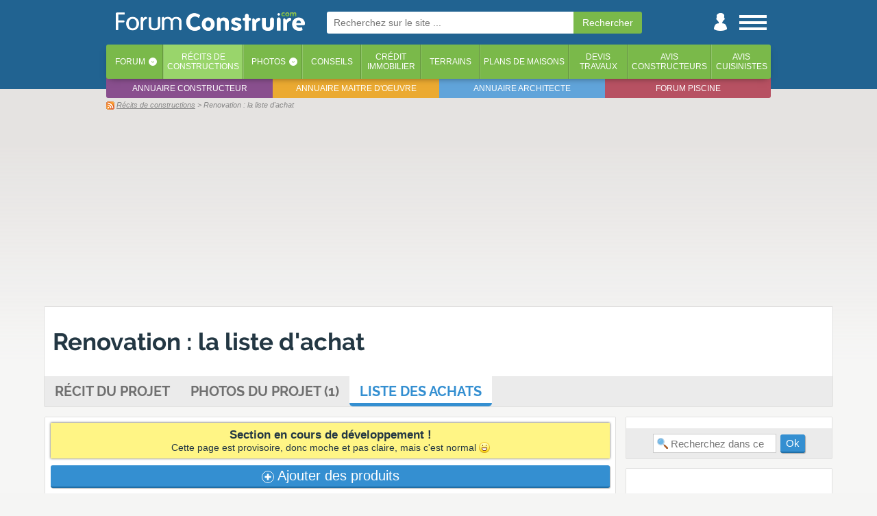

--- FILE ---
content_type: text/html; charset=iso-8859-1
request_url: https://www.forumconstruire.com/recits/liste_achat.php?r=17851
body_size: 8237
content:
<!DOCTYPE HTML>
<html>
<head>
	<meta http-equiv="Content-Type" content="text/html; charset=ISO-8859-1">
	<meta http-equiv="Content-Style-Type" content="text/css">

	<meta http-equiv="Content-Language" content="fr" />
			<meta name="Keywords" lang="fr" content="Renovation, :, la, liste, d'achat" />
		<meta name="Publisher" content="ForumConstruire SARL" />
	<meta name="Description" lang="fr" content="Renovation : la liste d'achat : un récit de construction lancé sur ForumConstruire.com" />
	<meta name="Robots" content="noindex, follow" />
	<meta name="viewport" content="width=device-width, initial-scale=1"> 

	<!-- CMP SIRDATA -->
	<script type="text/javascript" src="https://cache.consentframework.com/js/pa/29074/c/EOPct/stub"></script>
	<script type="text/javascript" src="https://choices.consentframework.com/js/pa/29074/c/EOPct/cmp" async></script>
	
	<meta name="google-site-verification" content="YQ2sUvWuSmRgBfwI6VgM_bzPaeFuutdMkmG4o4U67hk" />
	<!--FORUMCONSTRUIRE.COM-->
	<link rel="apple-touch-icon" sizes="180x180" href="//www.forumconstruire.com/apple-touch-icon.png">
	<link rel="icon" type="image/png" href="//www.forumconstruire.com/favicon-32x32.png" sizes="32x32">
	<link rel="icon" type="image/png" href="//www.forumconstruire.com/favicon-16x16.png" sizes="16x16">
	<link rel="manifest" href="//www.forumconstruire.com/manifest.json">
	<link rel="mask-icon" href="//www.forumconstruire.com/safari-pinned-tab.svg" color="#3d6682">
	<meta name="theme-color" content="#3d6682">
	<meta name="p:domain_verify" content="37169f371dcbbbd4fda53e1ae3aaa7b3"/>

	<meta name="Abstract" content="ForumConstruire.com est le site de ceux qui font construire une maison : forums, guides, articles, services, photos, récits ..." />
	<link rel="search" type="application/opensearchdescription+xml" href="//www.forumconstruire.com/construire/fc.xml" title="ForumConstruire.com" />
	<meta property="fb:page_id" content="107438675917" />
	<meta property="og:title" content="Renovation : la liste d'achat  - Meuse" />
	<meta property="og:site_name" content="ForumConstruire.com" />
	<meta property="og:type" content="website" />
	<meta property="og:description" content="Renovation : la liste d'achat : un récit de construction lancé sur ForumConstruire.com" />
	<meta property="og:locale " content="fr_FR" />
	<link rel="alternate" type="application/rss+xml" title="Les messages du forum" href="//www.forumconstruire.com/rss/forum.php" />
	<link rel="alternate" type="application/rss+xml" title="Les guides construction" href="//www.forumconstruire.com/rss/f34.rss" />
		<script async src="https://www.googletagmanager.com/gtag/js?id=G-V0J3B5ND2Q"></script>
	
	  <!-- Initialiser le dataLayer et configurer GA4 + Ads -->
	  <script>
		window.dataLayer = window.dataLayer || [];
		function gtag(){ dataLayer.push(arguments); }
	
		gtag('js', new Date());
	
		// Config GA4
		gtag('config', 'G-V0J3B5ND2Q');
	
		// Config Google Ads
		gtag('config', 'AW-1064440684');
	  </script>
			<link rel="stylesheet" href="//www.forumconstruire.com/styleandscript/comp-headcomp-recit-shopping-1765794982.css" type="text/css" />


	<script src="//ajax.googleapis.com/ajax/libs/jquery/1.12.4/jquery.min.js"></script>
	<script type="text/javascript" src="//www.forumconstruire.com/styleandscript/js1765794982.min.js"></script>

<script type="text/javascript">
function NoError()
	{
	return true;
	}
window.onerror=NoError;
</script>

	<title>Renovation : la liste d'achat  - Meuse - ForumConstruire.com</title>

	<!-- INITIALISATION DU TIMER -->
	<script>
		var timestamp_timer = '1769013142';
	</script>
	<!-- Facebook Pixel Code -->
	<script>
	!function(f,b,e,v,n,t,s){ if(f.fbq)return;n=f.fbq=function(){ n.callMethod?
	n.callMethod.apply(n,arguments):n.queue.push(arguments) };if(!f._fbq)f._fbq=n;
	n.push=n;n.loaded=!0;n.version='2.0';n.queue=[];t=b.createElement(e);t.async=!0;
	t.src=v;s=b.getElementsByTagName(e)[0];s.parentNode.insertBefore(t,s) }(window,
	document,'script','https://connect.facebook.net/en_US/fbevents.js');
	fbq('init', '146377082608400'); // Insert your pixel ID here.
	fbq('track', 'PageView');
	</script>
	<noscript><img height="1" width="1" style="display:none"
	src="https://www.facebook.com/tr?id=146377082608400&ev=PageView&noscript=1"
	/></noscript>
	<!-- DO NOT MODIFY -->
	<!-- End Facebook Pixel Code -->

			<script async src="https://pagead2.googlesyndication.com/pagead/js/adsbygoogle.js?client=ca-pub-0827156233160004"
		 crossorigin="anonymous"></script>
	</head>
<body itemscope itemtype="http://schema.org/WebPage"  >
	<!-- Début du header -->
<a name="top"></a>
	
	<div id="habillage_bloc">
	<div id="general_bloc">
							<div id="header_1" class="animation">
				<div id="header_part_1" class="animation">
					<div id="st_back" class="animation">
						<a href="javascript:history.go(-1)"><img src="//www.forumconstruire.com/img/structure/header_left.svg" alt="Retour" title="Retour en arriere" /></a>
					</div>
					<div id="logo" class="animation header_no_ml"><!-- Logo --><a href="//www.forumconstruire.com/"><img src="//www.forumconstruire.com/img/structure/v3/logo_menu.png" id="fc_logo" alt="Forum Construire : tout pour faire construire sa maison !"></a></div>
	
											<div id="ml" class="animation">
							<form id="" action="//www.forumconstruire.com/recherche/" method="get"  onsubmit="afficheBoxCentered(recherche_txt, 400, 100, true, true)">
									<input name="k" autosave="forumconstruire.com" type="text" results="10" class="champ_email"  placeholder="Recherchez sur le site ..." /><input type="submit" name="valide" class="champ_submit" value="Rechercher" /><img src="//www.forumconstruire.com/img/icpa/close_32.png" alt="" id="ml_close" onclick="mobile_recherche_affiche(false);" />
							</form>
						</div>
										
					<div id="st_icon_bar" class="animation header_no_ml">
						<div id="st_search" class="pointer animation">
							<a href="//www.forumconstruire.com/recherche/" onclick="mobile_recherche_affiche(true);return(false)"><img src="//www.forumconstruire.com/img/mobile/header_search.png" alt="Recherche" /></a>
						</div>
												<div id="st_user" class="animation"><a href="#" onclick="if($('#st_login').length <= 0) { file2('//www.forumconstruire.com/home/ajax.php?content=boite_login', function() { $('#header_part_1').append(html); }) } else{ $('#st_login').remove(); };return(false)"><img src="//www.forumconstruire.com/img/structure/v3/user.png" alt="Menu utilisateur" /></a></div>
						<div id="st_menu" class="animation"><a href="#" onclick="affiche_menu_droite();return(false)"><img src="//www.forumconstruire.com/img/structure/v3/menu.png" alt="Menu" /></a></div>
					</div>
				</div>
			</div>
							<div id="header_2">
					<div id="header_part_2">
	
						<ul id="onglet_barre"> 
							<li class=""><a href="//www.forumconstruire.com/construire/">Forum</a><span class="onglet_barre_deg90" onclick="afficheFileInBox('//www.forumconstruire.com/ajax/getcontent.php?content=70', event, '');return(false)">&lsaquo;</span></li>
							<li class="active"><a href="//www.forumconstruire.com/recits/">Récits <span class="mob_sup_400">de<br />constructions</span></a></li>
							<li class=""><a href="//www.forumconstruire.com/photos">Photos</a><span class="onglet_barre_deg90" onclick="afficheFileInBox('//www.forumconstruire.com/ajax/getcontent.php?content=73', event, '');return(false)">&lsaquo;</span></li>
							<li class=""><a href="//www.forumconstruire.com/guides/">Conseils</a></li>
							<li class=" onglet_menu_option_1"><a href="//www.forumconstruire.com/credit_immobilier/">Crédit<br />immobilier</a></li>
							<li class=" onglet_menu_option_1"><a href="//www.forumconstruire.com/terrain/">Terrains</a></li>
							<li class=" onglet_menu_option_1"><a href="//www.forumconstruire.com/photos/2-photo-plan-de-maison.php">Plans de maisons</a></li>
							<li class=" onglet_menu_option_2"><a href="//www.forumconstruire.com/construire/devis.php">Devis<br />travaux</a></li>
							<li class=" onglet_menu_option_2"><a href="//www.forumconstruire.com/recits/constructeur.php">Avis<br />constructeurs</a></li>
							<li class=" onglet_menu_option_2"><a href="//www.forumconstruire.com/recits/cuisiniste.php">Avis<br />cuisinistes</a></li>
						</ul>
						<ul id="onglet_barre_inf">
							<li><a href="https://www.quelconstructeur.com" target="_blank">Annuaire constructeur</a></li>
							<li><a href="https://www.maitredoeuvre.com" target="_blank">Annuaire maitre d'oeuvre</a></li>
							<li><a href="https://www.trouverunarchitecte.com" target="_blank">Annuaire architecte</a></li>
							<li><a href="http://www.forumpiscine.com" target="_blank">Forum piscine</a></li>
						</ul>
					</div>
				</div>
						<div id="navibar_contener">
				<div id="navibar">
					<span id="navibar_links" class=""><a href="/rss/f2.rss" rel="nofollow"><img src="/img/pictos/rss.gif" alt="Flux RSS des récits" style="vertical-align:middle" /></a> <a href="/recits/">Récits de constructions</a> > Renovation : la liste d'achat</span></span>
				</div>
			</div>
												<div id="st_ad_he">
						<div style=";left:0px;z-index:1100;margin-bottom:5px;margin-top:1px;width:100%;max-width:970px" class="noiphone">
			<div style="text-align:center;z-index:1000;">
				<script type="text/javascript">
document.writeln('<script async src=\"https://pagead2.googlesyndication.com/pagead/js/adsbygoogle.js?client=ca-pub-0827156233160004\"\r\n     crossorigin=\"anonymous\"><\/script>\r\n<!-- FC - Header -->\r\n<ins class=\"adsbygoogle\"\r\n     style=\"display:block\"\r\n     data-ad-client=\"ca-pub-0827156233160004\"\r\n     data-ad-slot=\"8029015636\"\r\n     data-ad-format=\"auto\"\r\n     data-full-width-responsive=\"true\"></ins>\r\n<script>\r\n     (adsbygoogle = window.adsbygoogle || []).push({});\r\n<\/script>');
</script>
<script>pixel_url = "//www.forumconstruire.com/"+"letsgo/"+"image.p"+"hp?campid=90&bandeau_id=202002&cap=0&jour=&site=12&d=0&capj=0&size=2&element_id=0&time='+kads_time+'&d_m=0&d_mi=0&d_ab=0";
document.writeln('<img src="'+pixel_url+'" alt="" class="kads_img_etat" />');
</script><!-- SEXION||12|DID|0 -->
			</div>
		</div>
					</div>
									
		<!-- Fin du header -->
		<!-- Debut du content -->
				<div id="content" class="extens  nocadre">
<div class="content_bloc">
	<!--<div id="newrecit_adminbox">
		<img src="//www.forumconstruire.com/img/pictos/engrenage.png" alt="" /> <a href="#" onclick="afficheFileInBox('/recits/ajax.php?content=4&projet_id=17851', event, '');return(false)"><strong class="gras">Gestion de mon projet</strong></a><br />
		<span class="petitefont">
			<img src="//www.forumconstruire.com/img/pictos/loupe.gif" alt=""> <a href="#" class="petitefont" onclick="res = file('/ajax/getcontent.php?content=10');if(vn(res)) { document.location.href='/photos/voir-pid_'+res+'.php' } else { afficheBox('', res, event, false) };return(false)">Mes photos</a> - <a href="#" class="petitefont" onclick="res = file('/ajax/getcontent.php?content=5');if(vn(res)) { document.location.href='/recits/recit-'+res+'.php' } else { afficheBox('', res, event, false) };return(false)">Mon projet</a><br />

			<img src="//www.forumconstruire.com/img/pictos/add.gif" alt=""> <a href="#" class="petitefont" onclick="res = file('/ajax/getcontent.php?content=8');if(vn(res)) { document.location.href='/photos/add.php?projet_id='+res } else { afficheBox('', res, event, false) };return(false)">Ajouter photos</a></b>
		</span>
	</div>-->
	<div class="nb nbnp">
		<div class="ultra_padding">
			<h1 class="nomargin"><a href="/recits/recit-17851.php"><span id="topic_title_box" type="récit de construction">Renovation : la liste d'achat</span></a></h1>
			<strong class="sous_titre_noborder">
							
						</strong>
			

		</div>
					
		<div class="rectangle_gris nopadding">
			<div class="">
				<a href="//www.forumconstruire.com/recits/recit-17851.php"
									class="recit_menu_bouton "
				> Récit<span class="noiphone"> du projet</span></a><a href="//www.forumconstruire.com/photos/voir-pid_17851.php"
									class="recit_menu_bouton "
				>Photos<span class="noiphone"> du projet (1)</span></a><a href="//www.forumconstruire.com/recits/liste_achat.php?r=17851"
									class="recit_menu_bouton recit_menu_bouton_active"
				><span class="noiphone">Liste des achats </span><span class="only_iphone">Achats</span></a>
	
				<!--<a href="//www.forumconstruire.com/recits/edit_projet.php" class="bouton_vert"><img src="//www.forumconstruire.com/img/icpa/plus_12.png" alt="" /> Créer un récit de construction</a>
				-->
			</div>
		</div>

</div>
						

				<script type="text/javascript">
				reply_text = '<table>';
				reply_text += '	<strong class="gras">Choisissez :</strong>';
				reply_text += '		<tr>';
				reply_text += '			<td><a href="//www.forumconstruire.com/construire/posting.php?mode=reply&amp;t=212186&amp;type=article"><img src="//www.forumconstruire.com/img/bouton/message_article.gif" alt="Envoyer un message article" style="margin-right:10px" /></a></td>';
				reply_text += '			<td><b>Message "article" : pour parler de l\'avancée de sa construction.</b><br />';
				reply_text += '			Ces messages sont plus complets (titre, étape du chantier, etc...) <br />et sont';
				reply_text += '			automatiquement indexés dans le sommaire de votre récit.</td>';
				reply_text += '		</tr>';
				reply_text += '		<tr>';
				reply_text += '			<td colspan="2"><hr /></td>';
				reply_text += '		</tr>';
				reply_text += '		<tr>';
				reply_text += '			<td><a href="//www.forumconstruire.com/construire/posting.php?mode=reply&amp;t=212186"><img src="//www.forumconstruire.com/img/bouton/message_reponse.gif" alt="Envoyer un message reponse" style="margin-right:10px" /></a></td>';
				reply_text += '			<td><b>Message "réponse" : pour répondre aux questions des autres.</b><br />';
				reply_text += '			Ces messages simples sont ceux que l\'on rencontre habituellement sur un forum.<br />';
				reply_text += '			Ils ne sont pas indexés dans le sommaire du récit.</td>';
				reply_text += '		</tr>';
				reply_text += '	</table><div class="center petitement margin_top">En cas de doute, envoyez un message "réponse".</div>';
				</script>
				
				
				<!-- ONGLETS -->

<table class="tableclass">
	<tr>
		<td class="vtop td_mr_iphone">
							

				
					<div class="nb ">
						<div class="notice_jaune center margin_bottom"><strong class="tres_gras">Section en cours de développement !</strong><br />Cette page est provisoire, donc moche et pas claire, mais c'est normal <img src="//www.forumconstruire.com/img/icpa/lol_16.png" alt="" class="v16" /></strong></div>
																																																																																																							<a href="//www.forumconstruire.com/recits/sl_add.php?projet_id=17851" class="bouton_vert gros_bouton" style="display:block"><img src="//www.forumconstruire.com/img/icpa/plus_16.png" alt="" class="v16" /> Ajouter des produits</a>
					</div>

							<img src="//www.forumconstruire.com/img/pix.png" id="blog_fltz_pix" />
		</td>
		<td class="vtop td_300 noiphone">
			<div  class="nb nbnp">
				<div class="padding_8">
					
				</div>
				
				<div class="rectangle_gris center">
					<form id="" action="//www.forumconstruire.com/recherche/" method="get"  onsubmit="afficheBoxCentered(recherche_txt, 400, 100, true, true)" class=" ">
						<input type="hidden" name="topic_id" value="212186" />
						<input name="k" autosave="forumconstruire.com" type="search" results="10" class="recit_search_text"  placeholder="Recherchez dans ce projet ..." />
						<input type="submit" name="valide" class="bouton_vert" value="Ok" />
					</form>
				</div>
				
			</div>

				
				<div class="nb nbnp font0" id="pb_350">
					<script type="text/javascript">
document.writeln('<script async src=\"https://pagead2.googlesyndication.com/pagead/js/adsbygoogle.js\"><\/script>\r\n<!-- (A)(FC) 300x600 -->\r\n<ins class=\"adsbygoogle\"\r\n     style=\"display:inline-block;width:300px;height:600px\"\r\n     data-ad-client=\"ca-pub-0827156233160004\"\r\n     data-ad-slot=\"2857479242\"></ins>\r\n<script>\r\n     (adsbygoogle = window.adsbygoogle || []).push({});\r\n<\/script>');
</script>
<script>pixel_url = "//www.forumconstruire.com/"+"letsgo/"+"image.p"+"hp?campid=90&bandeau_id=202456&cap=0&jour=&site=12&d=0&capj=0&size=18&element_id=0&time='+kads_time+'&d_m=0&d_mi=0&d_ab=0";
document.writeln('<img src="'+pixel_url+'" alt="" class="kads_img_etat" />');
</script><!-- SEXION||12|DID|0 -->
				</div>
					
			<div id="blog_fltz_fixe">
				<div id="blog_fltz_mobile">
					<div class="nb nbnp" id="recit_info_side">
						<div class="rectangle_bleu center">
								<h2 class="nomargin">"<i>Renovation</i>"</h2>
						</div>
															<a href="/photos/viewer-pid_706589,pj_17851.php" class="fltz_to_hide newrecit_first_post_pub_titre_photo2" style="background-image:url('https://media1.forumconstruire.com/photo/classic/706589.jpg')"><img src="/img/pix.gif" alt="" id="" /></a>
							
						<div class="rectangle_blanc center recit_droite_menu">

							<!-- HOME -->
							<a href="//www.forumconstruire.com/recits/recit-17851.php#" onmouseover="afficheBox('recit_menu_bouton', 'Accueil du projet', event, true)" onmouseout="closeBox('recit_menu_bouton');"><img class="recit_icon" src="//www.forumconstruire.com/img/icpa/home.svg" alt="Accueil du projet" /></a>

							<img class="recit_icon" src="//www.forumconstruire.com/img/icpa/sep_32.png" alt="" />

							<!-- SOMMAIRE -->
							<a href="//www.forumconstruire.com/recits/recit-17851.php#" onmouseover="afficheBox('recit_menu_bouton', 'Afficher le sommaire du projet', event, true)" onmouseout="closeBox('recit_menu_bouton');" onclick="afficheFileInBox('//www.forumconstruire.com/recits/ajax.php?content=5&projet_id=17851', event, '', '500');return(false)"><img class="recit_icon" src="//www.forumconstruire.com/img/icpa/list_32.png" alt="Sommaire du projet" /></a>

															<img class="recit_icon" src="//www.forumconstruire.com/img/icpa/sep_32.png" alt="" />

								<!-- PHOTOS -->
								<a href="//www.forumconstruire.com/photos/voir-pid_17851.php" onmouseover="afficheBox('recit_menu_bouton', 'Afficher les 1 photos du projet', event, true)" onmouseout="closeBox('recit_menu_bouton');"><img class="recit_icon" src="//www.forumconstruire.com/img/icpa/photo.svg" alt="Photos du projet" /></a>

							
							<img class="recit_icon" src="//www.forumconstruire.com/img/icpa/sep_32.png" alt="" />

							<!-- DERNIER MESSAGE -->
							<a href="/construire/derniermessage-212186.php" onmouseover="afficheBox('recit_menu_bouton', 'Accéder directement aux derniers messages', event, true)" onmouseout="closeBox('recit_menu_bouton');"><img class="recit_icon" src="//www.forumconstruire.com/img/icpa/post.svg" alt="Derniers messages" /></a>

							<img class="recit_icon" src="//www.forumconstruire.com/img/icpa/sep_32.png" alt="" />

							<!-- SHARE -->
							<a href="#" onclick="closeBox('recit_menu_bouton');afficheFileInBox('//www.forumconstruire.com/ajax/context.php?url=http%3A%2F%2Fwww.forumconstruire.com%2Frecits%2Frecit-17851.php&titre=Renovation&photo_id=0', event, '');return(false);" onmouseover="afficheBox('recit_menu_bouton', 'Partagez ce récit', event, true)" onmouseout="closeBox('recit_menu_bouton');"><img class="recit_icon" src="//www.forumconstruire.com/img/icpa/share.svg" alt="Partager" /></a>

							<img class="recit_icon" src="//www.forumconstruire.com/img/icpa/sep_32.png" alt="" />

															<a href="#" onclick="affiche_box_need_reload = true;afficheFileInBox('/construire/ajax.php?content=9&topic_id=212186&projet_id=17851', event, '');;return(false)" onmouseover="afficheBox('recit_menu_bouton', 'Suivre ce récit', event, true)" onmouseout="closeBox('recit_menu_bouton');"><img src="//www.forumconstruire.com/img/icpa/love.svg" alt="" /></a>
													</div>
						

						<div class="rectangle_gris padding_8 " id="recit_side_information">

							<div class="recit_droite_detail">
								<table>
									<tr>
										<td class="center"><a href="//www.forumconstruire.com/construire/membre-189585.php"><img src="//www.forumconstruire.com/img/icpa/homme.svg" alt="" class="v32"/></a></td>
										<td>
											<strong class="tres_gras">Auteur : <a href="//www.forumconstruire.com/construire/membre-189585.php"></a> <a href="#" onclick="afficheFileInBox('//www.forumconstruire.com/construire/ajax.php?content=7&user_id=189585', event, '');return(false)"><img src="//www.forumconstruire.com/img/icpa/info_16.png" alt="" style="width:16px" ></a></strong>
										</td>
									</tr>
								</table>
							</div>

							<div class="recit_droite_detail">
								<table>
									<tr>
										<td class="center"><a href="#" onclick="afficheBoxCentered('<iframe id=newrecit_iframe frameborder=0 margin=0 width=700 height=400 sroll=no src=localisation.php?pid=17851&largeur=700&hauteur=400 /></iframe><div class=center><strong class=tres_gras><a href=map.php?projet_id=17851>Voir tous les projets aux alentours</a></strong></div>', 700, 420, true);;return(false)" onmouseover="afficheBox('', 'Voir sur une carte', event, true)" onmouseout="closeBox('')"><img src="//www.forumconstruire.com/img/icpa/map.svg" class="v32" alt="Localisation du projet" /></a></td>
										<td>
											<strong class="tres_gras">Lieu de la construction :</strong><br />
											<span class="medfont adr">
												<b><a href="index-pays_19,france.php" onmouseover="afficheBox('', 'Voir tous les projets en France', event, true)" onmouseout="closeBox('')">FR</a>
						>&nbsp;<a href="index-region_6,grand_est.php" onmouseover="afficheBox('', 'Voir tous les projets dans cette région', event, true)" onmouseout="closeBox('')">Grand-Est</a>
						>&nbsp;<a href="index-dept_55,meuse.php" onmouseover="afficheBox('', 'Voir tous les projets dans ce département', event, true)" onmouseout="closeBox('')">Meuse</a> <a href="#" onclick=";return(false)" onmouseover="afficheBox('', 'Voir sur une carte', event, true)" onmouseout="closeBox('')"><img src="/img/pictos/loupe.gif" alt="Voir sur une carte" /></a></b>
												<div class="petitefont droite"><a href="#" onclick="afficheBoxCentered('<iframe id=newrecit_iframe frameborder=0 margin=0 width=700 height=400 sroll=no src=localisation.php?pid=17851&largeur=700&hauteur=400 /></iframe><div class=center><strong class=tres_gras><a href=map.php?projet_id=17851>Voir tous les projets aux alentours</a></strong></div>', 700, 420, true);;return(false)">Voir sur une carte</a> - <a href="//www.forumconstruire.com/recits/map.php?projet_id=17851">Projets aux alentours</a></div>
											</span>
										</td>
									</tr>
								</table>
							</div>

							<div class="recit_droite_detail">
								<table>
									<tr>
										<td class="center vtop"><a href="//www.forumconstruire.com/recits/recit-17851.php"><img src="//www.forumconstruire.com/img/icpa/info.svg" alt="Informations sur le projet" class="v32" /></a></td>
										<td>
											<strong class="tres_gras">Informations sur le projet :</strong><br />
											<span class="medfont">
																									Ce récit n'a pas été mis à jour par son auteur et ne bénéficie pas d'informations détaillées.
																							</span>
										</td>
									</tr>
								</table>
							</div>

							
														
						
							
							<div class="recit_droite_detail">
								<table>
									<tr>
										<td class="center vtop"><img src="//www.forumconstruire.com/img/icpa/link.svg" class="v32" alt="Raccourci internet du récit" /></td>
										<td>
											<strong class="tres_gras">Raccourci internet</strong><br />

																									<span class="medfont">Aucun raccourci internet pour ce récit.</span>
																																					<div class="petitefont"><a href="#" onclick="afficheBox('', '<b>Raccourci internet : a quoi ca sert ?</b><br /><br />L\'adresse normale de ce récit est longue et difficile à retenir (//www.forumconstruire.com/recits/recit-17851.php).<br /><br />C\'est pour cette raison que nous avons mis en place ces raccourcis internet. Plus faciles à mémoriser,<br />ces raccourcis vous permettent de partager plus simplement votre récit de construction avec vos proches.', event, false);return(false)">A quoi ça sert ?</a>
																									</div>
										</td>
									</tr>
								</table>
							</div>
					</div>
				</div>
			</div>

		</td>
	</tr>
</table>
</div>

<script type="text/javascript">
// A MODIFIER
fltz_box_qui_bouge_pas = 'blog_fltz_fixe'; // Nom de la box qui bouge pas (elle entoure la suivante) : PAS DE PADDING, PAS DE MARGIN
fltz_box_qui_bouge = 'blog_fltz_mobile'; // Nom de la box qui bouge : PAS DE PADDING, PAS DE MARGIN
fltz_box_du_bas = 'blog_fltz_pix'; // Nom de la box qui gouge pas, mais cell du bas
</script>
<script type="text/javascript" src="//www.forumconstruire.com/styleandscript/fltz.js"></script>




<script src="/styleandscript/select2/dist/js/select2.js"></script>
<link href="/styleandscript/select2/dist/css/select2.css" type="text/css" rel="stylesheet" />
<script type="text/javascript">
$(document).ready(function() {
	$("select.select_search").select2();
    content_to_side_iphone('info', 'recit_info_side') ;
});


	
</script>
			</div>

		<!-- fin content -->
		<!-- Debut footer -->
		<div id="footer_vert">
			<div id="footer_vert_centre">
				<div class="margin_bottom">

					<!-- PRESENTATION DU SITE -->

					<strong>ForumConstruire.com c'est quoi ?</strong><br />
											ForumConstruire.com est un site sur lequel les membres échangent leurs expériences personnelles concernant la construction de leur maison, et ce  depuis 2004. Grâce aux 514&nbsp;576 membres et aux 5&nbsp;966&nbsp;180 messages postés, vous trouverez forcement des réponses à vos questions sur l'administratif, la construction, le bricolage, la décoration, le jardinage ...
					
				</div>
				<div class="margin_bottom">
					<strong>Sites partenaires :</strong><br />
					
					
					<a href="//www.forumconstruire.com/societe/liens.php" class="petitefont">voir nos partenaires</a>
				</div>
				<div class="center">
					
				</div>
			</div>
		</div>
		<div id="footer_noir">
			<div id="footer_noir_centre">
				<div id="footer_ba">
					<img src="//www.forumconstruire.com/img/pictos/ba_footer.png" title="Site conçu sur le Bassin d'Arcachon" class=""  onclick="window.open('https://www.marque-bassin-arcachon.fr/')" />
				</div>
				<div id="footer_societe">
					<a href="//www.forumconstruire.com/societe/contacts.php" rel="nofollow">Contacts</a> | <a href="//www.forumconstruire.com/societe/diffamation.php">Signaler contenu illicite</a> |
					<a href="//www.forumconstruire.com/societe/mleg.php" rel="nofollow">Mentions légales</a> | <a href="//www.forumconstruire.com/calculette-construction/">Calculette construction</a> | <a href="//www.forumconstruire.com/societe/cgu.php" rel="nofollow">CGU</a> | <a href="//www.forumconstruire.com/societe/presse.php" rel="nofollow">Presse</a> | <a href="/societe/deontologie.php" rel="nofollow">Déontologie</a> | <a href="//www.forumconstruire.com/societe/annoncer.php" rel="nofollow">Publicité</a> | <a href="//www.forumconstruire.com/societe/confidentialite.php" rel="nofollow">Confidentialité</a> | <a href='javascript:Sddan.cmp.displayUI()'>Cookies</a><br />
	
					ForumConstruire.com &copy; 2004 - 2026 ForumConstruire SARL | ws61 |
					0.027
					
					<script>var ceci_est_un_flag_pipo = false;</script>
					<script src="//www.forumconstruire.com/torm3/ads.js?flag=1"></script>
					<script>
					if (!ceci_est_un_flag_pipo)
						document.write('<img src="//www.forumconstruire.com//img/b.php?actif=1" alt="" style="width:1px" />');
					else
						document.write('<img src="//www.forumconstruire.com//img/b.php?actif=0" alt="" style="width:1px" />')
					</script>
						
					<!-- START DEFERED -->
					
					<!-- END DEFERED -->
					<!-- ADS START -->
					<script type="text/javascript">
document.writeln('');
</script>
<script>pixel_url = "//www.forumconstruire.com/"+"letsgo/"+"image.p"+"hp?campid=1124&bandeau_id=202202&cap=0&jour=&site=12&d=0&capj=0&size=11&element_id=0&time='+kads_time+'&d_m=0&d_mi=0&d_ab=0";
document.writeln('<img src="'+pixel_url+'" alt="" class="kads_img_etat" />');
</script><!-- SEXION||12|DID|0 --><script type="text/javascript">
document.writeln('');
</script>
<script>pixel_url = "//www.forumconstruire.com/"+"letsgo/"+"image.p"+"hp?campid=1124&bandeau_id=202200&cap=0&jour=&site=12&d=0&capj=0&size=33&element_id=0&time='+kads_time+'&d_m=0&d_mi=0&d_ab=0";
document.writeln('<img src="'+pixel_url+'" alt="" class="kads_img_etat" />');
</script><!-- SEXION||12|DID|0 -->
					<!-- ADS END -->
					<!-- RET START -->
					
					<!-- RET END -->
					
					
									</div>
			</div>
		</div>
	</div>

	<div id="footer_max" class="ad-banner ad adsbox sponsor pub publicite">.</div>
</div>

<script language="Javascript" type="text/javascript">
			if ( 0)
			{
			header_message_box = '<div style="background:#fff;font-size:13px" class="padding_10">';
			header_message_box += '';
			header_message_box += '<div class="inline_block image_gauche_margin vtop"><img src="//www.forumconstruire.com/img/icpa/newpm_96.png" alt="Nouveaux messages privés" class="inline_block image_gauche_margin" style="width:96px;height:96px" /></div>';
			header_message_box += '<div class="inline_block vtop">';
			header_message_box += '<strong class="tres_gras bleu">0 nouveau message privé !</strong><br /><br />';
			header_message_box += 'Quelqu\'un vous a contacté par la messagerie<br />interne du site.<br /><br />';
			header_message_box += '<div class=""><a href="//www.forumconstruire.com/construire/privmsg-folder_index.php" class="bouton_vert"><img src="//www.forumconstruire.com/img/icpa/go_16.png" class="v16" alt="" /> Lire le message</a></div>';
			header_message_box += '</div>';
			header_message_box += '</div>';
			afficheBoxCentered(header_message_box, 400, 100, true, false);
			}
	</script>

<script>
	$(function() 
		{		
		$ad = $('#footer_max');
		is_b = 0;
		if ($ad.height() === 0 || !$ad.is(':visible'))
			{
			is_b = 1;
			}
		if(is_b != '')
			{
			file2('/ajax/getcontent.php?content=adbchange&etat='+is_b);
			if(is_b == 1)
				{
				$('#st_ad_he').hide();
				//$('').hide();
				}
			}
		})
</script>
<div class="coucou"><a href="//www.forumconstruire.com/home/coucou.php">Voir</a></div>
<div id="footer_up_link"><a href="#" onclick="ajoute_notification();return(false)" id="picto_bas_page_pushcrew"><img src="//www.forumconstruire.com/img/icpa/notif.svg" alt="Picto notification" title="Recevez nos notifications" /></a><a href="#" onclick="afficheFileInBox('//www.forumconstruire.com/ajax/context.php?titre='+document.title+'&url='+urlencode(document.location)+'&photo_id=0', event, '');return(false)"><img src="//www.forumconstruire.com/img/icpa/share.svg" alt="Picto share" /></a><a href="#" onclick="widow.scrollTo(0, 0);return(false)"><img src="//www.forumconstruire.com/img/icpa/up.svg" alt="Remonter en haut" /></a></div>
</body>
</html>


--- FILE ---
content_type: text/html; charset=utf-8
request_url: https://www.google.com/recaptcha/api2/aframe
body_size: 184
content:
<!DOCTYPE HTML><html><head><meta http-equiv="content-type" content="text/html; charset=UTF-8"></head><body><script nonce="v6a1B8Y7Ktl7COLqVmHX7Q">/** Anti-fraud and anti-abuse applications only. See google.com/recaptcha */ try{var clients={'sodar':'https://pagead2.googlesyndication.com/pagead/sodar?'};window.addEventListener("message",function(a){try{if(a.source===window.parent){var b=JSON.parse(a.data);var c=clients[b['id']];if(c){var d=document.createElement('img');d.src=c+b['params']+'&rc='+(localStorage.getItem("rc::a")?sessionStorage.getItem("rc::b"):"");window.document.body.appendChild(d);sessionStorage.setItem("rc::e",parseInt(sessionStorage.getItem("rc::e")||0)+1);localStorage.setItem("rc::h",'1769013146609');}}}catch(b){}});window.parent.postMessage("_grecaptcha_ready", "*");}catch(b){}</script></body></html>

--- FILE ---
content_type: text/css;charset=iso-8859-1
request_url: https://www.forumconstruire.com/styleandscript/comp-headcomp-recit-shopping-1765794982.css
body_size: 22895
content:
@font-face{font-family:'QlassikMediumRegular';src:url('/styleandscript/fonts/Qlassik_TB-webfont.eot');src:url('/styleandscript/fonts/Qlassik_TB-webfont.eot?#iefix') format('embedded-opentype'),url('/styleandscript/fonts/Qlassik_TB-webfont.woff') format('woff'),url('/styleandscript/fonts/Qlassik_TB-webfont.ttf') format('truetype'),url('/styleandscript/fonts/Qlassik_TB-webfont.svg#QlassikMediumRegular') format('svg');font-weight:normal;font-style:normal}.fc_font{font-family:QlassikMediumRegular}@font-face{font-family:'QlassikBoldRegular';src:url('/styleandscript/fonts/QlassikBold_TB-webfont.eot');src:url('/styleandscript/fonts/QlassikBold_TB-webfont.eot?#iefix') format('embedded-opentype'),url('/styleandscript/fonts/QlassikBold_TB-webfont.woff') format('woff'),url('/styleandscript/fonts/QlassikBold_TB-webfont.ttf') format('truetype'),url('/styleandscript/fonts/QlassikBold_TB-webfont.svg#QlassikBoldRegular') format('svg');font-weight:normal;font-style:normal}@font-face{font-family:'RalewayMedium';src:url('/styleandscript/fonts/Raleway-Medium.ttf') format('truetype');font-weight:normal;font-style:normal}@font-face{font-family:'RalewayBold';src:url('/styleandscript/fonts/Raleway-Bold.ttf') format('truetype');font-weight:bold;font-style:normal}.box_sizing,.border-box,*{-webkit-box-sizing:border-box;-moz-box-sizing:border-box;box-sizing:border-box}textarea{resize:vertical;box-sizing:border-box}.font0{font-size:0}.topictitle,h2,.guide_conftenu_explode h3{font-family:"RalewayBold",sans-serif;font-size:22px;color:#348fd1;font-weight:normal}h2.content{font-size:30px;line-height:normal;text-align:left;margin-top:50px;margin-bottom:30px}h2.h2block{margin-top:20px!important;margin-bottom:10px!important;background:#92cb59;border-radius:5px;text-shadow:#000 1px 1px 2px;color:#fff!important;padding:5px;font-family:QlassikBoldRegular,sans-serif;font-weight:normal;font-size:22px;box-shadow:1px 1px 2px #333}h2.black{font-family:arial;font-size:19px;color:#000}th h3,.th h2{font-family:arial;padding:0;margin:0;border:0;font-size:14px;background:0;color:white}.tr_h2 h2,.tr_h2 h3{font-family:arial;color:#fff;font-size:15px;margin:0}td.tr_h2{font-family:"Trebuchet MS",arial;background:#8da973;padding:0}h3,.guide_contenu_exfplode h4{font-family:"RalewayBold",sans-serif;font-size:18px;margin-top:25px;margin-bottom:10px;font-weight:normal;color:#3c779e}h4{font-family:arial;margin-top:10px;margin-bottom:10px;font-weight:bold;font-size:15px;color:#717171}h4.index{font-family:arial;margin:0;font-size:14px}h4.index a{font-family:arial;text-decoration:none;color:#348fd1!important}.nuit h4.index a{color:#25513e!important}.tablepp h4.index a{color:#fff!important}h4.index a:hover{font-family:arial;text-decoration:underline;color:#59b!important}.affiche_box h2{color:#348fd1;margin-top:0;margin-bottom:5px}.affiche_box h2.rectangle_bleu{color:#fff}.topictitle,.topiclist{font-size:{T_FONTSIZE2}px;color :{T_BODY_TEXT};text-decoration:none}a.topictitle:link{text-decoration:none;color:{T_BODY_LINK}}a.topictitle:visited{text-decoration:none;color:{T_BODY_VLINK}}a.topictitle:hover{text-decoration:underline;color:{T_BODY_HLINK}}.forumline,.tableclass{width:100%;border-collapse:collapse}table{box-sizing:border-box}.tablenospace,.tablenospace tr,.tablenospace tr td{padding:0;margin:0}.tabletitre,th{background:#348fd1;color:#fff;font-size:13px;font-weight:normal;height:18px;padding:4px;border-right:#62943b solid 1px;border-left:#91c46b solid 1px}table .tabletitre:first-child,table th:first-child{border-left:0}table .tabletitre:last-child,table th:last-child{border-right:0}#content.nuit .tabletitre,#content.nuit th{background:#334424;color:#fff;font-size:13px;font-weight:bold;height:18px;border-top:1px solid #324323;border-bottom:1px solid #324323;background-image:url('/img/structure/fond_th_nuit.gif');background-repeat:repeat-x}tr.th{border-left:1px solid #348fd1;border-right:1px solid #348fd1}tr.th.nuit{border-left:1px solid #324323;border-right:1px solid #324323}th.gris{background:#9e9e9e;background-image:url('/img/structure/fond_th_puzzle_nb.gif');color:#000;text-align:left}#content .content_bloc th.gris a{color:#fff}.disnone,.coucou{display:none}.nopuzzle_gris{padding-left:0!important;background-image:url('/img/structure/fond_th_nb.gif')}.tabletitre a{color:#4a88cc!important;text-decoration:underline}.table1,.row1{padding:5px!important;background:#ededed;color:#000!important;border:1px solid #8f8f8f}#content.nuit .table1,#content.nuit .row1{background:#b8d2a1}.table2,.row2{padding:5px!important;background:#fff;color:#000!important;border:1px solid #8f8f8f}#content.nuit .table2,#content.nuit .row2{background:#b9dfb9}.vtop{vertical-align:top!important}.vcenter{position:absolute;top:50%;right:0;left:0;transform:translateY(-50%)}.guide_table{border:1px solid #ededed;bordder-collapse:collapse}.guide_table_full{width:100%}.guide_table_noborder{border:0}.guide_table.center{margin-right:auto;margin-left:auto}.guide_table th{text-align:center;border:0;padding:7px}.guide_table tr td{text-align:left}.guide_table tr td.center{text-align:center}.guide_table tr:nth-child(odd) td{background:#fff;padding:5px}.guide_table tr:nth-child(even) td{background:#ededed;padding:5px}.vbottom{vertical-align:bottom}.vmiddle{vertical-align:middle}.v10{width:10px;height:10px;vertical-align:-1px}.v12{width:12px;height:12px;vertical-align:-1px}.v16{vertical-align:-3px}.v16_force{width:16px;height:16px;vertical-align:-3px}.v16_plus{width:16px;height:16px;vertical-align:-1px}.v32{vertical-align:-8px;height:32px}.v48{height:48px}.v64{height:64px}.v128{height:128px}.v24{vertical-align:-6px;height:24px}.v32plus{vertical-align:-11px}.table3,.row3{padding:5px!important;background:#e5e8d4;color:#000!important;border:1px solid #8f8f8f}.table_new{padding:5px!important;background:#ffe972;color:#000!important;border:1px solid #8f8f8f}.tablepp{padding:5px!important;background:#b34361;color:#fff!important;border:1px solid #8f8f8f;background-image:url('/img/forum/fond_pp.gif');background-repeat:no-repeat}.tablepp a{color:#fff!important}.table3.fonce,.row3.fonce{background:#dad7b8}.nobordertable .table3,.nobordertable .table2,.nobordertable .table1{border:1px solid #bfbfbf}td .table_right{border-right:1px #8f8f8f solid}.table_left{border-right:0;border-left:1px #8f8f8f solid}.table_left2{border-left:0}table.structure_table{border-collapse:collapse;width:100%}table.structure_table td{padding:0;margin:0;vertical-align:top}table.structure_table td .fittoheight{height:250px}tr.sobre th{background:#8f8f8f;color:#fff;border:0;border:1px solid #fff;font-size:14px;padding:4px}tr.sobre th .vert{color:#99dfa9}tr.sobre th .rouge{color:#ffafaf}.table{display:table;-webkit-box-sizing:border-box;-moz-box-sizing:border-box;box-sizing:border-box}@media(max-width:930px){.table_but_iphone,.table_to_div{display:block}.table_but_iphone tr,.table_to_div tr{display:block;width:100%}}.table100{width:100%}.tdr{display:table-row;width:100%;-webkit-box-sizing:border-box;-moz-box-sizing:border-box;box-sizing:border-box}.td{display:table-cell;-webkit-box-sizing:border-box;-moz-box-sizing:border-box;box-sizing:border-box;vertical-align:middle}.half{width:50%}.affiche_box{font-size:12px;font-family:arial;color:#233743;position:absolute;z-index:2000;display:none;padding:6px;background:#fff;border:0 solid #555;-webkit-box-sizing:border-box;-moz-box-sizing:border-box;box-sizing:border-box}.affiche_box_notop{background-image:none}.affiche_box a{color:#4c83af}.affiche_box .fermer_lien img{height:16px}strong.bleu,strong.bleu a{font-size:17px;color:#348fd1!important}.bleu{color:#348fd1!important}a.bleu,.bleu a,.affiche_box h2.bleu{color:#348fd1!important}td{font-size:14px}.rond_blanc{border:1px solid white;border-radius:50%}.colonne{column-gap:1%}.colonne_3{column-count:3;column-width:200px}.colonne_4{column-count:4;column-width:200px}.center{text-align:center}.table_center,.bloc_center{margin-left:auto;margin-right:auto}.right{text-align:right}.left{text-align:left}.justify{text-align:justify}.nopadding{padding:0!important}.nomargin{margin:0!important}.nopadding_top{padding-top:0!important}.nomargin_top{margin-top:0!important}.nomargin_bottom{margin-bottom:0!important}.margin_top{margin-top:10px!important}.margin_left{margin-left:20px!important}.margin_bottom{margin-bottom:10px!important}.align_top{vertical-align:top}.padding_10{padding:10px}.padding_15{padding:10px}.padding_gauche_10{padding-left:10px}.padding_droite_10{padding-right:10px}.padding_gauche_5{padding-left:5px}.padding_droite_5{padding-right:5px}.padding_droite_15{padding-right:15px}.padding_5{padding:5px}.padding_8{padding:8px}.padding_20{padding:20px}.padding_0{padding:0}.ultra_padding,.ultra_padding_iphone{padding:12px;padding-top:30px!important;padding-bottom:30px!important}.super_padding{padding:10px;padding-top:20px!important;padding-bottom:20px!important}.gensmall,.petitefont{font-size:10px!important}.droite{text-align:right}.gauche{text-align:left!important}.medfont,.normalfont{font-size:11px}.bigfont{font-size:15px}.news_box{font-size:12px}.news_box h2{font-size:14px;border:0;background:0;margin-bottom:5px;padding:0}.nowrap{white-space:nowrap}.line_height_15{line-height:15px}.line_height_20{line-height:20px}img,iframe{border:0}.checkbox_style input+label{display:inline-block;height:20px;width:35px;position:relative;cursor:pointer;box-sizing:border-box;white-space:nowrap;overflow:hidden}.checkbox_style input{position:absolute;left:-9999px}.checkbox_style input+label::before{position:absolute;top:0;left:0;content:'';display:block;width:35px;height:20px;border-radius:50px;background:#b3b3b3;transition:background-color .2s}.checkbox_style input+label::after{position:absolute;top:2px;left:2px;content:'';display:block;width:16px;height:16px;border-radius:50px;background:#fff;transition:all ease .2s}.checkbox_style input:checked+label::before{background:#55bd14}.checkbox_style input:checked+label::after{left:17px}.checkbox_style input:disabled+label::before{opacity:.5}form{margin:0}input.large,select.large{font-size:16px;min-width:300px}.form_big,.form_big_solo{text-align:center;padding:20px 8px}.form_big input,.form_big_solo input{font-size:21px;background-image:url('//www.forumconstruire.com/img/icpa/loupe_s.svg');background-size:32px;background-position:10px center;background-repeat:no-repeat;width:450px;max-width:90%;border-radius:3px;border:1px solid #ccc;padding:10px;padding-left:50px;-webkit-box-sizing:border-box;-moz-box-sizing:border-box;box-sizing:border-box}.form_big input.short{font-size:21px;background-image:none;width:250px;border-radius:3px;border:1px solid #ccc;padding:10px;padding-left:10px;-webkit-box-sizing:border-box;-moz-box-sizing:border-box;box-sizing:border-box}.form_big select.short{font-size:21px;background-image:none;width:300px;border-radius:3px;border:1px solid #ccc;height:45px;-webkit-box-sizing:border-box;-moz-box-sizing:border-box;box-sizing:border-box}.form_big button,.form_big_solo button{background:#348fd1;color:#fff;text-shadow:0 0 2px #555;font-size:21px;border-radius:3px;border:1px solid #ccc;padding:10px;-webkit-box-sizing:border-box;-moz-box-sizing:border-box;box-sizing:border-box}.form_big button.go{background-image:url('//media1.forumconstruire.com/img/icpa/go_32.png');background-position:10px center;background-repeat:no-repeat;padding-left:50px}.nomargin{margin-top:0!important}strong.gras{font-size:14px}strong.tres_gras{font-size:17px}strong.tres_tres_gras{font-size:20px}strong.tres_tres_tres_gras{font-size:25px}strong.grand{font-size:14px;font-weight:normal}strong.tres_grand{font-size:17px;font-weight:normal}strong.tres_tres_grand{font-size:20px;font-weight:normal}strong.tres_tres_tres_grand{font-size:25px;font-weight:normal}.strike{text-decoration:line-through}.nongras{font-weight:normal}input.useradd_input:-webkit-autofill{padding:3px!important}input.useradd_input{font-size:16px;font-size:arial;width:250px;border:1px solid #ccc;box-shadow:1px 1px 1px #eaeaea;border-radius:2px;padding:3px}input.useradd_input_short{width:150px!important}input.useradd_input_big{font-size:25px;width:300px;max-width:100%}select.useradd_input{font-size:arial;width:250px;font-size:16px;font-size:arial;border:1px solid #ccc;box-shadow:1px 1px 1px #eaeaea;border-radius:2px;padding:3px}textarea.useradd_input{font-size:arial;width:250px;min-height:100px;font-size:16px;border:1px solid #ccc;box-shadow:1px 1px 1px #eaeaea;border-radius:2px;padding:3px}select.useradd_select{font-size:arial;font-size:16px}input.useradd_input_pseudo{background-image:url('/img/icpa/user_s.svg');background-size:16px;background-repeat:no-repeat;background-position:5px center;padding-left:30px}input.useradd_input_surface{background-image:url('/img/icpa/plan_16.png');background-repeat:no-repeat;background-position:5px center;padding-left:30px}input.useradd_input_url{background-image:url('/img/icpa/url_16.png');background-repeat:no-repeat;background-position:5px center;padding-left:30px}input.useradd_input_euro{background-image:url('/img/icpa/euro_16.png');background-repeat:no-repeat;background-position:5px center;padding-left:30px}input.useradd_input_email{background-image:url('/img/icpa/mail_s.svg');background-size:16px;background-repeat:no-repeat;background-position:5px center;padding-left:30px}input.useradd_input_tel{background-image:url('/img/icpa/tel_s.svg');background-size:16px;background-repeat:no-repeat;background-position:5px center;padding-left:30px}input.useradd_input_code{background-image:url('/img/icpa/lock_s.svg');background-size:16px;background-repeat:no-repeat;background-position:5px center;padding-left:30px}input.useradd_input_ville{background-image:url('/img/icpa/ville_s.svg');background-size:16px;background-repeat:no-repeat;background-position:5px center;padding-left:30px}input.useradd_input_search{background-image:url('/img/icpa/loupe_s.svg');background-size:16px;background-repeat:no-repeat;background-position:5px center;padding-left:30px}.useradd_label{font-size:18px;font-weight:500;color:#888;font-family:"QlassikBoldRegular",sans-serif}.codearea{width:200px;height:100px}.quote{border:3px solid #cfcfcf;padding:5px;background:#fff;border-radius:0 0 5px 0;margin-bottom:0}#content.nuit .quote{border:2px solid #66844e;padding:5px;background:#c8e2b1;color:#000}#content.nuit .quote a{color:#fff!important}#content.nuit .quote legend{color:#37412e}.quote legend{font-style:normal}.quote .quote{margin-right:0}.table1 td .quote{background:#fff}.table2 td .quote{background:#ededed}.table3 td .quote{background:#fff}#content.nuit .table2 td .quote{background:#b8d2a1}#content.nuit .table1 td .quote{background:#b9dfb9}#content.nuit .table3 td .quote{background:#dad7b8}.img_nota{text-align:right;font-size:11px;color:#8f8f8f;font-style:italic}#first_post_pub{padding:5px;float:right;background:#fff;text-align:center;width:300px;border-radius:3px;box-shadow:1px 1px 3px #555}.encadre{padding:5px;background:#fff;border:1px solid #c7c7c7;text-align:center;margin-left:15px}.content_bloc .notice_message{width:400px;margin-left:auto;margin-right:auto;background:#92c760;background-image:url('/img/bloc/notice_message_fond.gif');background-repeat:repeat-x;color:#fff;padding:10px;font-size:13px}.content_bloc ul,.table_content_td_div ul{margin-left:15px;padding:0}.content_bloc .notice_message ul{margin:0}.content_bloc .notice_message strong{font-size:15px;color:#fef5b9}.content_bloc .notice_message a{font-size:15px;color:#fef5b9!important}.border_left{border-left:1px dotted #589e34;padding-left:10px}.help{cursor:help}a.nounder{text-decoration:none}a.nounder:hover{text-decoration:underline}a.google{color:#739b67!important;text-decoration:none}.overflow{overflow:auto}#alert_box{position:absolute;z-index:100}.alerte{background:#f5f5f4;padding:5px;color:#000;border:1px #6f6f6f solid;background-image:url('/img/alerte_rouge.gif');background-repeat:no-repeat;background-position:10px center;padding-left:50px}.alerte_pop{background:#f5f5f4;padding:5px;color:#000;border:6px #6f6f6f solid;-moz-border-radius:10px;border-radius:10px}.alerte hr{height:1px;color:#000;border:0;border-bottom:1px #000 solid}hr.gris{height:1px;color:#ddd;border:0;border-bottom:3px #ddd solid}hr.blanc{height:1px;color:#fff;border:0;border-bottom:3px #fff solid}.rectangle_gris hr.gris,.notice_gris hr.gris{height:1px;color:#bbb;border:0;border-bottom:3px #bbb solid}a.blanc{color:#fff!important}.doublehr{border-top:2px #ddd solid;padding-top:7px;padding-bottom:7px;border-bottom:2px #ddd solid}.alerte a,.alerte_pop a{color:#375f7b!important;text-decoration:underline}.alerte strong,.alerte_pop strong{color:#c00!important;font-size:14px}.alerte_v4{padding:8px;padding-top:11px;border-radius:7px;box-shadow:1px 1px 3px #555;background:#cf0404;background:-moz-linear-gradient(left,rgba(207,4,4,1) 0,rgba(255,48,25,1) 100%);background:-webkit-gradient(linear,left top,right top,color-stop(0%,rgba(207,4,4,1)),color-stop(100%,rgba(255,48,25,1)));background:-webkit-linear-gradient(left,rgba(207,4,4,1) 0,rgba(255,48,25,1) 100%);background:-o-linear-gradient(left,rgba(207,4,4,1) 0,rgba(255,48,25,1) 100%);background:-ms-linear-gradient(left,rgba(207,4,4,1) 0,rgba(255,48,25,1) 100%);background:linear-gradient(left,rgba(207,4,4,1) 0,rgba(255,48,25,1) 100%);filter:progid:DXImageTransform.Microsoft.gradient(startColorstr='#cf0404',endColorstr='#ff3019',GradientType=1);color:#fff}.alerte_v4 strong{font-size:18px;text-shadow:#000 1px 1px 3px}.notice{padding:5px!important;background:#f0f6e3;border:1px solid #c7c7c7}.notice_v2{border:1px #bfbfbf solid;padding:8px;padding-top:11px;background:#eee;background-image:url('/img/structure/onglet_ombre.gif');background-position:top;background-repeat:repeat-x;border-radius:3px}.notice_v4{padding:8px;padding-top:11px;background:#eee;border-radius:3px;box-shadow:1px 1px 3px #555}.notice_v4_strong{font-size:22px;margin-bottom:10px}.notice_v4_notice{padding-left:140px;min-height:130px;background-image:url('/img/notice/notice.png');background-repeat:no-repeat;background-position:10px left;border-top:3px #007ae1 solid;text-align:justify}.notice_v4_notice .notice_v4_strong{color:#007ae1;text-shadow:#fff 1px 1px 2px}.notice_v4_alerte{padding-left:140px;min-height:130px;background-image:url('/img/notice/alert.png');background-repeat:no-repeat;background-position:center left;border-top:3px #ffaa1e solid}.notice_v4_alerte .notice_v4_strong{color:#f79800;text-shadow:#fff 1px 1px 2px}.notice_v4_question{padding-left:140px;min-height:130px;background-image:url('/img/notice/question.png');background-repeat:no-repeat;background-position:center left;border-top:3px #bde94b solid}.notice_v4_question .notice_v4_strong{color:#a2ce29;text-shadow:#fff 1px 1px 2px}.notice_v4_interdit{padding-left:140px;min-height:130px;background-image:url('/img/notice/interdit.png');background-repeat:no-repeat;background-position:center left;border-top:3px #cf0d0d solid}.notice_v4_interdit .notice_v4_strong{color:#cf0d0d;text-shadow:#fff 1px 1px 2px}.notice_gris{padding:8px;background:#eee;box-shadow:0 0 3px #555}.notice_jaune{padding:8px;background:#fff585;box-shadow:0 0 3px #555}.notice_border{border:1px solid #8f8f8f}.notice_info,.notice_info_16,.notice_url_16,.notice_ok_16,.notice_reglages_16,.notice_ok_32,.notice_ok_64,.notice_idee_64,.notice_idee_32,.notice_idee_16{-webkit-box-sizing:border-box!important;-moz-box-sizing:border-box!important;box-sizing:border-box!important}.notice_info,.notice_info_64,.notice_ok_64,.notice_plus,.notice_plus_64,.notice_idee_64{background-repeat:no-repeat!important;background-position:5px center!important;padding-left:80px!important;min-height:74px!important}.notice_info,.notice_info_64{background-image:url('//media1.forumconstruire.com/img/icpa/info_64.png')!important}.notice_ok_64{background-image:url('//media1.forumconstruire.com/img/icpa/ok_64.png')!important}.notice_idee_64{background-image:url('//media1.forumconstruire.com/img/icpa/idee_64.png')!important}.notice_plus,.notice_plus_64{background-image:url('//media1.forumconstruire.com/img/icpa/plus_64.png')!important}@media(max-width:930px){.notice_info,.notice_info_64{background-image:url('//media1.forumconstruire.com/img/icpa/info_32.png');background-repeat:no-repeat;background-position:5px 5px;padding-left:48px;min-height:42px}.notice_plus,.notice_plus_64{background-image:url('//media1.forumconstruire.com/img/icpa/plus_32.png');background-repeat:no-repeat;background-position:5px 5px;padding-left:48px;min-height:42px}.notice_idee_64{background-image:url('//media1.forumconstruire.com/img/icpa/idee_32.png');background-repeat:no-repeat;background-position:5px 5px;padding-left:48px;min-height:42px}}.notice_ok_32,.notice_info_32,.notice_error_32,.notice_reglages_32,.notice_idee_32{background-repeat:no-repeat!important;background-position:5px 5px!important;padding-left:46px!important;min-height:30px!important}.notice_ok_32{background-image:url('//media1.forumconstruire.com/img/icpa/ok_32.png')!important}.notice_info_32{background-image:url('//media1.forumconstruire.com/img/icpa/info_32.png')!important}.notice_reglages_32{background-image:url('//media1.forumconstruire.com/img/icpa/reglages_32.png')!important}.notice_idee_32{background-image:url('//media1.forumconstruire.com/img/icpa/idee_32.png')!important}.notice_error_32{background-image:url('//media1.forumconstruire.com/img/icpa/error_32.png')!important}.notice_info_16,.notice_url_16,.notice_ok_16,.notice_reglages_16,.notice_idee_16{background-repeat:no-repeat!important;background-position:5px center!important;padding-left:30px!important;min-height:26px!important}.notice_info_16{background-image:url('//media1.forumconstruire.com/img/icpa/info_16.png')!important}.notice_idee_16{background-image:url('//media1.forumconstruire.com/img/icpa/idee_16.png')!important}.notice_url_16{background-image:url('//media1.forumconstruire.com/img/icpa/url_16.png')!important}.notice_ok_16{background-image:url('//media1.forumconstruire.com/img/icpa/ok_16.png')!important}.notice_reglages_16{background-image:url('//media1.forumconstruire.com/img/icpa/reglages_16.png')!important}.notice_blanc,.notice_white,.sospon_box_notice_blanc{padding:8px;background:#fff;box-shadow:0 0 3px #555}.wait_box{background-image:url('/img/loader.svg')!important;background-position:center center!important;background-repeat:no-repeat!important;min-height:120px!important}.nb{padding:8px;background:#fff;box-shadow:0 0 1px rgba(0,0,0,0.5);margin-bottom:15px}.nbgris{background:#eee}.nbjaune{background:#fff585}.nbmr,.nbmr_iphone{margin-right:15px}.nbnp{padding:0}.nbbb{border-bottom:2px solid #348fd1}.nb_notice{padding-left:90px;min-height:80px;background-image:url('/img/icpa/info_64.png');background-repeat:no-repeat;background-position:10px 10px}.nb_alerte{padding-left:90px;min-height:80px;background-image:url('/img/icpa/alert_64.png');background-repeat:no-repeat;background-position:10px 10px}.nb_question{padding-left:150px;min-height:130px;background-image:url('/img/notice/question.png');background-repeat:no-repeat;background-position:10px 10px}.nb_interdit{padding-left:150px;min-height:130px;background-image:url('/img/notice/interdit.png');background-repeat:no-repeat;background-position:10px 10px}.general_menu_droite_contener{position:fixed;top:0;right:0;bottom:0;left:0;z-index:10000;display:none}.general_menu_droite_contener .general_menu_droite_black{position:fixed;top:0;right:0;bottom:0;left:0;opacity:.3;display:block;z-index:10001;background:#444}.general_menu_droite_contener .general_menu_droite_content{position:fixed;top:0;right:0;bottom:0;width:100%;max-width:370px;overflow-y:auto;display:block;z-index:10002;background:#212121}.general_menu_droite_contener .general_menu_droite_content .general_menu_droite_logo{text-align:center;border-bottom:1px solid #555;padding-bottom:5px}.general_menu_droite_contener .general_menu_droite_content .general_menu_droite_bloc{padding:10px;border-bottom:1px solid #555}.general_menu_droite_contener .general_menu_droite_content .general_menu_droite_bloc h2{text-transform:uppercase;font-size:16px;font-weight:normal;padding-left:20px;font-family:arial;color:#fff}.general_menu_droite_contener .general_menu_droite_content .general_menu_droite_bloc ul{text-transform:uppercase;font-size:13px;font-weight:normal;padding-left:40px;font-family:arial;list-style-type:none}.general_menu_droite_contener .general_menu_droite_content .general_menu_droite_bloc ul li{margin-bottom:10px}.general_menu_droite_contener .general_menu_droite_content .general_menu_droite_bloc ul li a{color:#bbb!important;text-decoration:none}.general_menu_droite_contener .general_menu_droite_content .general_menu_droite_bloc ul li a:hover{text-decoration:underline}.l30{width:30%;-webkit-box-sizing:border-box;-moz-box-sizing:border-box;box-sizing:border-box}.rectangle_gris{padding:8px;background:#ebebeb}.rectangle_matera{padding:8px;background:#4266ff;color:#fff}.rectangle_matera a{color:#fff!important}.lisere_gris{border:1px solid #ebebeb;padding:3px}.rectangle_gris_rubrique{padding:2px;background:#e3e3e3;border-radius:2px;font-size:10px;display:inline-block}.table1 .rectangle_gris_rubrique{padding:2px;background:#fff;border-radius:2px}.rectangle_gris_fonce{padding:8px;background:#888}.rectangle_blanc{padding:8px;background:#fff}.rectangle_jaune{padding:8px;background:#fff585}span.rectangle_gris,span.rectangle_jaune{padding:3px}.rectangle_bleu{padding:8px;background:#348fd1;color:#fff}.highlight_bleu{padding:1px;background:#348fd1;color:#fff}.highlight_gris{padding:1px;background:#ebebeb;color:#555}.mini_rectangle_bleu{padding:1px 3px;background:#2f7293;color:#fff;border-radius:2px;font-size:10px}.mini_rectangle_gris{padding:1px 3px;background:#9b9b9b;color:#fff;border-radius:2px;font-size:10px}.mini_rectangle_vert{padding:1px 3px;background:#62ab2e;color:#fff;border-radius:2px;font-size:10px}.mini_rectangle_rouge{padding:1px 3px;background:#c00;color:#fff;border-radius:2px;font-size:10px}.mini_rectangle_blanc{padding:1px 3px;background:#fff;color:#fff;border-radius:2px;font-size:10px}.rectangle_vert{padding:8px;background:#62ab2e;color:#fff}.rectangle_rouge{padding:8px;background:#c00;color:#fff}.rectangle_orange{padding:8px;background:#ffdc7d}.rectangle_gris_fonce h2,.rectangle_bleu h2,.rectangle_vert h2{color:#fff!important}.rectangle_bleu a{color:#fee97b!important}h2.rectangle_bleu img,.rectangle_bleu h2 img{border:1px solid white;border-radius:50%}.newrecit_bloc_class{padding:5px;background:#fff;border:1px solid #8f8f8f;border-right:3px solid #8f8f8f;border-bottom:3px solid #8f8f8f;border-radius:3px;margin-bottom:10px}.notice_v3{padding:5px;background:#fff;box-shadow:1px 1px 3px #555;border-radius:3px;margin-bottom:10px}.newrecit_bloc_class hr,.notice_v3 hr{color:#8f8f8f;background-color:#8f8f8f;height:1px;border:0}.alerte_v2{border:3px #7f2f2f solid;padding:8px;background:#c00;background-image:url('/img/structure/ombre_alerte_v2.gif');background-position:top;background-repeat:repeat-x;color:#fff;padding:15px;font-size:15px}.alerte_v2 strong.tres_gras{font-size:22px;color:#ffe87f}.alerte_v2 a{color:#ffe87f!important}.notice h2{color:#243f0c}.rouge{color:#c00}a.rouge{color:#c00!important}.orange{color:#ff7200}.gris,a.gris{color:#838383!important}.gris_clair,a.gris_clair{color:#b7b7b7!important}.notice_gris .gris_clair,.notice_gris a.gris_clair{color:#949494!important}.vert,a.vert{color:#1a8f2a!important}.jaune,a.jaune{color:#fff668!important}.blanc,a.blanc{color:#fff!important}.att_blanc{background-image:url('/img/loading_blanc.gif');background-position:center center;background-repeat:no-repeat}#micro_chat_box{height:150px;border:1px solid #eee;margin-bottom:5px;overflow:auto}ul.barre{margin:0;border-left:3px #7a9f3b solid;margin-left:0;padding-left:20px}.vignette_box img{border:1px solid #848484}.antifloat{display:block;position:relative;margin:0;padding:0;clear:both}.clear{clear:both}.relative{position:relative}.overflow{overflow:auto}.onglet_vertical_barre{width:320px;vertical-align:top;padding:0;padding-top:10px}.onglet_select_vertical{position:relative;left:1px;display:block;width:320px;font-size:14px;padding:5px;font-weight:bold;background:#fff;text-decoration:none;margin-bottom:1px;color:#233743!important;border:1px solid #5aa231;border-right:0;padding-top:10px;padding-bottom:10px}.onglet_unselect_vertical{position:relative;display:block;left:1px;width:317px;padding:5px;font-size:14px;background:#d7ffaf;color:#385f12!important;font-weight:bold;text-decoration:none;margin-bottom:1px;border:1px solid #5aa231}.onglet_vertical_content{border:1px solid #5aa231;padding:5px;padding-left:15px;vertical-align:top}.onglet_select_bloc{display:block}.onglet_unselect_bloc{display:none}.display_block{display:block}.onglet_select,a.onglet_select,a.onglet_select:hover,a.onglet_select:visited,a.onglet_select:active{display:inline-block;height:26px;padding-top:10px;color:#fff!important;font-weight:bold;padding-left:10px;padding-right:10px;margin-right:3px;text-decoration:none;background:#348fd1;border-radius:3px 3px 0 0;text-shadow:#000 1px 1px 2px;font-size:15px}.onglet_unselect,a.onglet_unselect,a.onglet_unselect:visited,a.onglet_unselect:active{display:inline-block;height:26px;padding-top:10px;padding-left:10px;padding-right:10px;margin-right:2px;text-decoration:none;color:#000!important;background:#ebebeb;border-radius:3px 3px 0 0;font-size:15px}.onglet_unselect:hover,a.onglet_unselect:hover{background:#afd2ea}.onglet_barre{height:36px;white-space:nowrap;padding-left:8px}.onglet_notification{background:#c00}.onglet_content,.onglet_content_recit{border-top:3px #348fd1 solid;padding-top:8px}legend.h2{font-family:arial;font-size:18px;color:#6b9f3b;font-weight:bold}.stabilo{background:#fcff00}fieldset.aere{padding:20px 10px 20px 10px;margin-bottom:30px}fieldset.aere legend{font-family:"Trebuchet MS",arial;font-size:17px;color:#6b9f3b;font-weight:bold}fieldset.design{margin-bottom:10px;border:1px solid #909090}fieldset.design legend{font-size:15px;color:#719a58;font-weight:bold}#iphone_alerte_box{background-image:url('/img/iphone/structure/barre.png');height:60px;text-align:center;padding:30px 0 30px 0}#iphone_alerte_box a{font-size:40px;font-family:arial;color:#000;text-shadow:#fff 1px 1px 3px;font-weight:bold}a.wordtolink{text-decoration:underline;cursor:help;font-style:italic}a.wordtolink_guide{color:#000!important}a.wordtolink2:hover{background:#e4ff8c;padding:0 2px}.ombre{text-shadow:#9f9f9f 1px 1px 1px}.box_ombre{box-shadow:1px 1px 2px #888}.box_ombre_center{box-shadow:0 0 2px #888}.lien{cursor:pointer;text-decoration:underline;color:#6887b0}.bouton_bloc,.bouton_block{display:block;white-space:normal!important}.carre_vert,a.carre_vert,.carre_bleu,a.carre_bleu{text-align:center;font-weight:bold;font-face:arial;color:#fff!important;border:0;padding:2px 3px 2px 3px;text-decoration:none;-webkit-border-radius:1px;border-radius:1px;-moz-border-radius:1px;white-space:nowrap;background:#88c156;transition:all .5s ease}.carre_bleu,a.carre_bleu{background:#348fd1}.animation{transition:all .5s ease}.carre_vert a,.carre_bleu a{color:#fff!important}a.carre_vert:hover{background:#5d8c31}.bloc_petit_avis{padding:8px;background:#ebebeb;border-radius:4px;vertical-align:top;margin:5px}a.bouton_barre_gris{display:inline-block;padding:4px 8px;border-radius:3px;border:1px solid #ccc;text-decoration:none!important;color:#999!important}a.bouton_barre_gris:hover{background:#f7f7f7!important}a.bouton_gris_2,.bouton_gris_2,#header_part_1 #st_login ul li a,.actu_bouton_barre a{display:inline-block;padding:4px 8px;border-radius:3px;border:1px solid #ccc;text-decoration:none!important;color:#828282!important;cursor:pointer}a.bouton_gris_2:hover,.bouton_gris_2:hover,#header_part_1 #st_login ul li a:hover{background:#bae2ff}.bouton_gris,.bouton_vert,.bouton_orange,.bouton_rouge,.bouton_vrai_vert{text-align:center;font-size:15px;font-weight:normal;font-face:arial;border:0;padding:4px 8px 4px 8px;mafrgin:8px;text-decoration:none;-webkit-border-radius:3px;border-radius:3px;-moz-border-radius:3px;white-space:nowrap;box-shadow:1px 1px 1px rgba(100,100,100,0.5);cursor:pointer;font-family:arial!important}.bouton_vert img{border:1px solid white;border-radius:50%;position:relative;top:1px}.bouton_vert img.vx_no_border{border:0}.bouton_vert img.noround{border:0;border-radius:0}div.bouton_gris,div.bouton_vert,div.bouton_orange,div.bouton_rouge,div.bouton_vrai_vert{margin:0}.bouton_gris.bouton_left,.bouton_vert.bouton_left,.bouton_orange.bouton_left,.bouton_rouge.bouton_left{text-align:left;white-space:normal}.bouton_gris,.bouton_gris a{background:#969696;color:#fff!important;border-bottom:2px solid #969696}.bouton_vert,.bouton_vert a,.bouton_gris:hover,.bouton_gris a:hover{padding:4px 8px 4px 8px;background:#348fd1;color:#fff!important;border-bottom:2px solid #1f6ea6}.bouton_vrai_vert,.bouton_vrai_vert a{padding:4px 8px 4px 8px;background:#76b51d;color:#fff!important;border-bottom:2px solid #538013}.bouton_orange,.bouton_orange a{background:#cc8900;background-image:url('/img/bouton/bouton_orange_fond.gif');background-repeat:repeat-x;color:#fff!important;border-bottom:2px solid #9e6900}.bouton_rouge,.bouton_rouge a{background:#930000;background-repeat:repeat-x;color:#fff!important;border-bottom:2px solid #700000}.gros_bouton{font-size:20px}.tres_gros_bouton{font-size:20px;padding:15px}#dhtml_pop .dhtml_pop_close_bouton{position:absolute;top:-20px;right:-20px}#dhtml_pop_centered_container{position:fixed;display:none;top:0;left:0;bottom:0;right:0}#dhtml_pop_centered_black{position:absolute;background:#000;opacity:.6;filter:alpha(opacity=60);top:0;left:0;bottom:0;right:0}#dhtml_pop_background{position:fixed;display:none;top:0;left:0}.dhtml_pop_background_black{background:#000;opacity:.5}#dhtml_pop_centered_box{position:fixed;font-family:arial;top:50%;left:50%;top:20px\9;left:20px\9;transform:translate(-50%,-50%);-ms-transform:translate(-50%,-50%);-webkit-transform:translate(-50%,-50%);font-size:12px;transition:all .5s ease;max-width:95%!important}#dhtml_pop_centered_box a.fermer_lien{display:block;background:#c3c3c3;background-image:url('/img/structure/fond_barre_affichebox.gif');background-repeat:repeat-x;width:100%;padding-top:5px;padding-bottom:5px;text-align:right}#dhtml_pop_centered_box_content{position:relative}.hp_actu_header{padding:5px;background:#ebebeb;position:relative}.hp_actu_header .hp_actu_picto_time{margin-right:0;width:14px;height:14px;font-size:11px;vertical-align:-2px}.hp_actu_header .hp_actu_read{padding:3px;background:#c00;color:#fff;font-size:10px;border-radius:10px;vertical-align:2px}.hp_actu_header a.nounder{text-transform:capitalize}.hp_actu_bloc_tag_unread .table .td a{text-decoration:none}.hp_actu_bloc_tag_unread .table .td_mr{padding-right:8px}.hp_actu{border-top:1px solid #a6a6a6;padding-bottom:10px;padding-top:5px}.hp_actu_bloc{margin-bottom:17px;box-shadow:0 0 2px rgba(0,0,0,0.5);position:relative;background:#fff}.hp_actu_bloc_pub{width:100%;max-width:640px;overflow:hidden}.hp_actu_bloc_texte{border-left:3px solid #ebebeb;margin-left:200px;padding:10px 10px 10px 15px;text-align:justify;line-height:20px;color:#5d5d5d;font-style:italic;margin-top:25px}.hp_actu_bloc_bouton{margin-top:25px;text-align:right}.hp_actu_bloc_content_photo .hp_actu_bloc_texte{position:relative;border-left:0;margin-left:0;padding-left:0;background:#fff;text-align:center;padding:10px;line-height:normal;border-radius:10px;z-index:10}.hp_actu_bloc_content{overflow:hidden;position:relative;padding:10px;background:#fff}.hp_actu_cell_photo_box{position:absolute;top:-50px;left:-45px;width:225px;height:225px;border-radius:50%;overflow:hidden}.hp_actu_cell_photo{position:absolute;top:0;left:0;bottom:0;right:0;background-size:cover;background-repeat:no-repeat;background-position:center center}.hp_bleu{background-color:#1f5988;background:-moz-linear-gradient(-45deg,#1f5988 0,#5598cf 100%);background:-webkit-linear-gradient(-45deg,#1f5988 0,#5598cf 100%);background:linear-gradient(135deg,#1f5988 0,#5598cf 100%);filter:progid:DXImageTransform.Microsoft.gradient(startColorstr='#1f5988',endColorstr='#5598cf',GradientType=1)}.hp_vert{background-color:#419831;background-color:-moz-linear-gradient(-45deg,#419831 0,#7bc346 100%);background-color:-webkit-linear-gradient(-45deg,#419831 0,#7bc346 100%);background-color:linear-gradient(135deg,#419831 0,#7bc346 100%);filter:progid:DXImageTransform.Microsoft.gradient(startColorstr='#419831',endColorstr='#7bc346',GradientType=1)}.hp_orange{background:#fcc100;background:-moz-linear-gradient(-45deg,#fcc100 0,#ffec82 100%);background:-webkit-linear-gradient(-45deg,#fcc100 0,#ffec82 100%);background:linear-gradient(135deg,#fcc100 0,#ffec82 100%);filter:progid:DXImageTransform.Microsoft.gradient(startColorstr='#fcc100',endColorstr='#ffec82',GradientType=1)}.hp_pink{background:#c073ce;background:-moz-linear-gradient(-45deg,#c073ce 0,#edc1ff 100%);background:-webkit-linear-gradient(-45deg,#c073ce 0,#edc1ff 100%);background:linear-gradient(135deg,#c073ce 0,#edc1ff 100%);filter:progid:DXImageTransform.Microsoft.gradient(startColorstr='#c073ce',endColorstr='#edc1ff',GradientType=1)}.hp_violet{background:#2c3248;background:-moz-linear-gradient(-45deg,#2c3248 0,#49355f 2%,#8e3beb 100%);background:-webkit-linear-gradient(-45deg,#2c3248 0,#49355f 2%,#8e3beb 100%);background:linear-gradient(135deg,#2c3248 0,#49355f 2%,#8e3beb 100%);filter:progid:DXImageTransform.Microsoft.gradient(startColorstr='#2c3248',endColorstr='#8e3beb',GradientType=1)}.hp_beige{background-color:#a59978;background-color:-moz-linear-gradient(-45deg,#a59978 0,#eae4c0 100%);background-color:-webkit-linear-gradient(-45deg,#a59978 0,#eae4c0 100%);background-color:linear-gradient(135deg,#a59978 0,#eae4c0 100%);filter:progid:DXImageTransform.Microsoft.gradient(startColorstr='#a59978',endColorstr='#eae4c0',GradientType=1)}.hp_bleu .hp_actu_cell_photo,.hp_vert .hp_actu_cell_photo,.hp_orange .hp_actu_cell_photo{background-size:130px;background-repeat:no-repeat;background-position:55px 55px}.hp_actu_bloc_content h3{font-size:25px;position:relative;margin-top:15px;margin-bottom:0;padding-left:200px;z-index:10}.hp_actu_bloc_content .hp_actu_bloc_sous_titre{display:block;position:relative;padding-left:200px;z-index:10}.hp_actu_bloc_content .hp_actu_bloc_sous_titre .bleu{font-weight:bold}.hp_actu_header_avatar{width:50px;height:50px;border-radius:50%;position:absolute;top:-5px;left:145px;background:#cceaff;border:4px solid white;z-index:10}.hp_actu_bloc .hp_actu_del,.hp_actu_del{position:absolute;right:5px;top:5px}.hp_actu_options{text-align:right}.hp_actu_content .hp_actu_photobox_large img{max-width:100%;margin-right:8px}.hp_actu_content .hp_actu_photo_other{text-align:center;white-space:nowrap}.hp_actu_content .hp_actu_photobox_large img.projet_photo{margin:0 5px 5px 0;widdth:auto}.hp_reload_recit img.projet_photo_small,img.projet_photo_small{width:172px;margin-right:10px}.hp_actu_content .hp_actu_photobox_large{margin-top:5px}.hp_actu_content .hp_actu_message{padding:8px;background:#fff;margin-top:10px;font-size:12px;word-wrap:break-word}.hp_actu .hp_actu_photobox{margin-top:10px}.hp_actu .hp_actu_photobox img{width:100px;margin-right:10px}#hp_loading{height:300px;background-image:url('/img/hp/loading.gif');background-position:center;background-repeat:no-repeat}ul.hp_actu_sans_rep_ul{margin:0;padding:0;list-style-type:none;margin-top:5px}ul.hp_actu_sans_rep_ul li{margin-bottom:7px;position:relative;background:#f0f0f0;padding:5px;padding-left:45px;border-radius:4px}ul.hp_actu_sans_rep_ul li a{font-weight:bold}ul.hp_actu_sans_rep_ul li img{position:absolute;top:5px;left:5px;width:32px;filter:grayscale(100%)}.hp_actu_best_photo{margin:0!important;margin-top:15px!important;margin-bottom:15px!important;font-size:0;padding:0;list-style-type:none}.hp_actu_best_photo_box{display:inline-block;width:50%;margin:0!important;font-size:0;padding:0;position:relative;background-size:cover;background-position:center center;background-repeat:no-repeat}.hp_actu_best_photo_love{background:#fff;font-size:8px;color:#000;border-radius:4px;display:block;position:absolute;top:3px;right:3px;padding:3px}.hp_actu_best_photo_love img{width:8px;vertical-align:-1px}.hp_actu_best_photo_photo{width:100%;height:100%}.hp_actu_best_photo_box:hover{transform:scale(2);box-shadow:1px 5px 20px rgba(0,0,0,0.35);z-index:100}.hp_actu_best_photo_box:nth-child(1):hover{transform:translate(40%,40%) scale(1.8)}.hp_actu_best_photo_box:nth-child(2):hover{transform:translate(-40%,40%) scale(1.8)}.hp_actu_best_photo_box:nth-child(3):hover{transform:translate(40%,-40%) scale(1.8)}.hp_actu_best_photo_box:nth-child(4):hover{transform:translate(-40%,-40%) scale(1.8)}.hp_actu_bloc_tag_quote h3,.hp_actu_bloc_tag_pmess h3,.hp_actu_bloc_tag_photoatt h3,.hp_actu_bloc_tag_like h3{margin-top:0}.hp_actu_bloc_tag_quote .hp_actu_bloc_sous_titre{margin-bottom:5px}.hp_actu_bloc_tag_pmess .hp_actu_bloc_sous_titre,.hp_actu_bloc_tag_photoatt .hp_actu_bloc_sous_titre,.hp_actu_bloc_tag_like .hp_actu_bloc_sous_titre{display:none}.hp_actu_bloc_tag_quote .hp_actu_bloc_bouton,.hp_actu_bloc_tag_pmess .hp_actu_bloc_bouton,.hp_actu_bloc_tag_photoatt .hp_actu_bloc_bouton,.hp_actu_bloc_tag_like .hp_actu_bloc_bouton{margin-top:5px}.hp_actu_bloc_tag_quote .hp_actu_cell_photo{background-size:100px;background-repeat:no-repeat;background-position:80px 48px}.hp_actu_bloc_tag_pmess .hp_actu_cell_photo,.hp_actu_bloc_tag_photoatt .hp_actu_cell_photo,.hp_actu_bloc_tag_like .hp_actu_cell_photo{background-size:70px;background-repeat:no-repeat;background-position:100px 55px}.hp_mp_counter{text-align:center;margin:5px;border-bottom:1px solid #ebebeb}.hp_mp_nb{font-size:90px;color:#348fd1;font-family:QlassikMediumRegular;vertical-align:middle}@keyframes hp_mp_nb_flashing{0%{opacity:0}20%{opacity:1}80%{opacity:1}100%{opacity:0}}.hp_mp_nb_flash{animation:hp_mp_nb_flashing 2s infinite}.hp_mp_nb img{vertical-align:-5px;margin-left:3px;-webkit-filter:grayscale(100%);filter:grayscale(100%)}.hp_mp_texte{text-align:center;padding:5px}.td_300,.td_300_iphone{width:300px}.td_60,.td_60_iphone{width:60%}.td_50,.td_50_iphone{width:50%}.td_40,.td_40_iphone{width:40%}.td_33,.td_33_iphone{width:33%}.td_25,.td_25_iphone{width:25%}.td_20,.td_20_iphone{width:20%}.td_sep{width:10px}.td_mr,.td_mr_iphone{padding-right:15px}.max_300{max-width:300px}.qlassik{font-weight:normal;font-family:QlassikBoldRegular,sans-serif}.raleway{font-family:"RalewayMedium",sans-serif}.ralewaygras{font-family:"RalewayBold",sans-serif}.kads_img_etat{position:absolute;top:0;left:0}.kads_etat_bloc{position:absolute}.kads_etat_bloc div{position:relative;top:-55px;left:10px}.pagination .pagination_bouton a,.pagination a .pagination_bouton{display:inline-block;padding:5px;background:#eee;border-radius:3px;font-size:13px;white-space:nowrap;box-shadow:1px 1px 1px rgba(100,100,100,0.5);text-decoration:none;text-align:center;margin:3px 1px}.rectangle_gris .pagination .pagination_bouton a,.rectangle_gris .pagination a .pagination_bouton{background:#fff}.pagination .pagination_bouton_no,.pagination .pagination_bouton a:hover,.pagination a .pagination_bouton:hover{display:inline-block;position:relative;padding:5px;border-radius:3px;font-size:13px;white-space:nowrap;box-shadow:1px 1px 1px rgba(100,100,100,0.5);text-decoration:none;text-align:center;margin:3px 1px;background:#348fd1!important;color:#fff!important}.pagination .pagination_bouton a:hover,.pagination a .pagination_bouton:hover{top:1px;left:1px;box-shadow:0 0 2px rgba(0,0,0,0.5)}.pagination .pagination_principale{margin:0 10px}.pagination .pagination_principale .pagination_bouton a,.pagination .pagination_principale a .pagination_bouton{font-weight:bold;min-width:30px}.pagination_short .pagination_principale .pagination_bouton a,.pagination_short .pagination_principale a .pagination_bouton{min-width:20px}.pagination .pagination_secondaire .pagination_bouton a,.pagination .pagination_secondaire a .pagination_bouton{padding:5px 3px;min-width:15px}.pagination .pagination_virgule{display:none}.texte_coupe{word-wrap:break-word}.element_box_more{padding:5px}.element_box_more a{color:#c5ff25;background:#ddd;border-radius:5px;padding:5px;margin-right:5px;color:#000!important;text-decoration:none}.element_box_more a:before{content:'> '}.element_box_more a:hover{background:#d4f45c}.element_list_container{padding:0}.element_list_section{padding-bottom:20px;overflow:auto}.element_list_section:last-child{padding-bottom:0;margin-bottom:0}.element_list_bloc{padding:0 5px 5px 0;font-size:24px;color:#348fd1;font-family:"QlassikBoldRegular";backgdround:#ebebeb}.element_list_bloc a{color:#555!important;text-decoration:none}.element_list_bloc a.petitefont{color:#fff!important;text-decoration:underline;font-family:arial;vertical-align:text-top}.element_list_links{padding:8px;background:#ebebeb}.element_list_links a{color:#348fd1!important}.puce_number{border-radius:50%;padding:5px;background:#fff;width:23px;height:23px;box-shadow:2px 2px 2px #555;color:#0072a5;text-align:center;font-weight:bold;font-size:18px;margin-right:10px}.normal_font,.message_du_forum{font-size:14px;line-height:20px}#photo_detail_box li{list-style-type:none}#photo_detail_box li{margin-left:30px}.export_tr{cursor:pointer;background:#FFF}.export_tr:hover{background:#bddcec}.context_list{padding:0;width:250px;margin:0;list-style:none}.context_list li{padding:3px;background:#fff;cursor:pointer;font-weight:bold;border-top:1px solid #ddd}.context_list li:first-child{border-top:0}.context_list li.export_sep_bas{border-bottom:3px solid #ddd}.context_list li.export_sep_haut{border-top:3px solid #ddd}.context_list li:hover{background:#f1ffd0}.context_list li .export_logo{width:24px;height:24px;margin-right:7px;vertical-align:-7px}.image_gauche{float:left;margin:0 10px 5px 0}.inline_block{display:inline-block}.image_gauche_margin{margin:0 5px 5px 0}.sospon_box{margin-right:20px;width:175px;display:inline-block;text-align:center;position:relative;-webkit-box-sizing:border-box;-moz-box-sizing:border-box;box-sizing:border-box;vertical-align:top}.sospon_titre{font-size:16px;font-weight:bold;margin:10px 0 10px 0}.majuscule{text-transform:uppercase}.sospon_titre_long{font-size:14px}.sospon_titre_long a{color:#25477b!important}.sospon_box img{box-shadow:0 0 2px #555}.sospon_texte{font-size:12px;color:#444}.sospon_texte_max{font-size:12px;height:90px;color:#444}.sospon_titre a{text-decoration:none}.sospon_box:hover .sospon_titre a{text-decoration:underline}.sospon_texte_large{font-weight:normal;padding:0 10px 0 10px;font-size:13px;height:82px;color:#000}.sospon_link{position:absolute;bottom:15px;left:0;right:0}.sospon_logo img{width:140px;height:115px}.rond_noir{display:inline-block;background:#555;color:#fff;border-radius:50%;padding:1px;font-size:9px;width:11px;text-align:center}.rond_bleu{display:inline-block;background:#2f7293;color:#fff;border-radius:50%;padding:1px;font-size:9px;width:11px;text-align:center;white-space:nowrap}.grand_rond_vert{display:inline-block;background:#7db546;color:#FFF;border-radius:50%;padding:1px;width:15px;text-align:center}.rond_rouge{display:inline-block;width:11px;text-align:center;background:#c00;color:#fff;border-radius:50%;padding:1px;font-size:9px}.qc-cmp-button{background-color:#1682cd!important;border-color:#1682cd!important}.qc-cmp-button:hover{background-color:transparent!important;border-color:#1682cd!important}.qc-cmp-alt-action,.qc-cmp-link{color:#1682cd!important}.qc-cmp-button{color:#fff!important}.qc-cmp-button.qc-cmp-secondary-button{color:#fff!important}.qc-cmp-button.qc-cmp-button.qc-cmp-secondary-button:hover{color:#fff!important}.qc-cmp-button.qc-cmp-secondary-button{border-color:#226390!important;background-color:transparent!important}.qc-cmp-button.qc-cmp-secondary-button:hover{background-color:#226390!important}.qc-cmp-ui,.qc-cmp-ui .qc-cmp-main-messaging,.qc-cmp-ui .qc-cmp-messaging,.qc-cmp-ui .qc-cmp-beta-messaging,.qc-cmp-ui .qc-cmp-title,.qc-cmp-ui .qc-cmp-sub-title,.qc-cmp-ui .qc-cmp-purpose-info,.qc-cmp-ui .qc-cmp-table,.qc-cmp-ui .qc-cmp-table-header,.qc-cmp-ui .qc-cmp-vendor-list,.qc-cmp-ui .qc-cmp-vendor-list-title{color:#000!important}.qc-cmp-ui a,.qc-cmp-ui .qc-cmp-alt-action{color:#226390!important}.qc-cmp-ui{background-color:#ccc!important}.qc-cmp-publisher-purposes-table .qc-cmp-table-header{background-color:#fafafa!important}.qc-cmp-publisher-purposes-table .qc-cmp-table-row{background-color:#fff!important}.qc-cmp-small-toggle.qc-cmp-toggle-on,.qc-cmp-toggle.qc-cmp-toggle-on{background-color:#7cb6de!important;border-color:#7cb6de!important}img.image_max_50,.image_max_50 img{max-width:50px}img.image_max_60,.image_max_60 img{max-width:60px}img.image_max_80,.image_max_80 img{max-width:80px}img.image_max_100,.image_max_100 img{max-width:100px}img.image_max_120,.image_max_120 img{max-width:120px}img.image_max_133,.image_max_133 img{max-width:133px}img.image_max_160,.image_max_160 img{max-width:160px}img.image_max_200,.image_max_200 img{max-width:200px}img.image_max_400,.image_max_400 img{max-width:400px}img.image_max_iphone,.image_max_iphone img{max-width:300px!important}img.image_max_100p,.image_max_100p img{max-width:100%;-webkit-box-sizing:border-box;-moz-box-sizing:border-box;box-sizing:border-box}img.image_max_500h,.image_max_500h img{max-height:500px;-webkit-box-sizing:border-box;-moz-box-sizing:border-box;box-sizing:border-box}.deg90{display:inline-block;-webkit-transform:rotate(-90deg);-moz-transform:rotate(-90deg);-ms-transform:rotate(-90deg);transform:rotate(-90deg)}.bouton_sous_menu{padding:8px;background:#fff;box-shadow:0 0 3px #555;font-size:13px;display:block;text-decoration:none;width:300px;margin-top:10px}.bouton_sous_menu:hover{background:#fff585}.inline_but_iphone{display:inline-block;margin:2px}ul.ul_nomargin{margin:0}ul.no_point{list-style-type:none;padding:0}ul.li_espace li{margin-bottom:10px}ul.li_espace li:last-child{margin-bottom:0}.like_round{position:relative;display:inline-block;background:#eee;width:25px;height:25px;border-radius:50%;text-align:center;padding-top:6px;margin-left:20px}.like_round .like_image{display:inline-block;position:absolute;width:25px!important;height:25px!important;background:#fff;border:#eee 3px solid;border-radius:50%;top:0;left:-17px;padding:3px}.like_round .like_text{position:relative;z-index:10}.like_compteur{background:#348fd1;padding:2px;border-radius:4px;display:inline-block;margin:2px;color:#fff;min-width:100px}.like_compteur:nth-child(2){background:#4da0dc}.like_compteur:nth-child(3){background:#68b0e4}.like_compteur:nth-child(4){background:#7ebbe7}.like_compteur_gris{background:#777}.like_compteur_bad{background:#348fd1}.like_compteur_texte{padding:3px 5px 5px 5px;font-size:15px;text-align:center;font-weight:bold}.like_compteur_nb{background:#fff;padding:2px;border-radius:2px;font-size:20px;font-weight:bold;display:block;text-align:center;color:#000}.user_online_list{text-align:justify}.user_online_list a{text-decoration:none}.user_online_list a.user_online_link{background:#f5f5f5;padding:1px;border-radius:2px;text-decoration:underline}#notification_box,.notification_box{background:none repeat scroll 0 0 #348fd1;color:#fff;margin:2px;padding:20px;position:fixed;bottom:-500px;left:10px;z-index:1300;box-shadow:0 0 5px rgba(0,0,0,0.51);transition:all .5s ease;-webkit-box-sizing:border-box;-moz-box-sizing:border-box;box-sizing:border-box;border-radius:5px 5px 0 0;text-align:center}.autocomplete_box{padding:5px;background:#fff;box-shadow:0 0 3px #555;margin-bottom:15px;font-family:arial;font-size:12px;max-height:300px;overflow-y:auto;max-width:300px;position:relative}.autocomplete_box ul{margin:0;padding:0;list-style-type:none}.autocomplete_box li a{display:block;text-decoration:none;color:#000!important}.autocomplete_box li a b{text-decoration:none;font-size:14px}.autocomplete_box li a span{display:block;font-size:11px;color:#777!important}.autocomplete_box li:nth-child(even){background:#ddd}.autocomplete_box li{margin:0;padding:5px;background:#f5f5f5;margin-bottom:2px}.fltz_scroll_box_class_before,.fltz_scroll_box_class_after{background-position:center center;background-repeat:no-repeat;height:20px;padding:2px;text-align:center;display:block}.fltz_scroll_box_class_before{background-image:url('/img/pictos/scroll_up.png')}.fltz_scroll_box_class_after{background-image:url('/img/pictos/scroll_down.png')}#pre_content_desk #pre_content_menu .new_onglet_box{text-align:left;bordder:1px solid black}#pre_content_desk #pre_content_menu{padding:3px 2px 0 2px;overflow:hidden;z-index:1}#pre_content_desk #pre_content_menu .new_onglet,#pre_content_desk #pre_content_menu .new_onglet_selected{display:inline-block;height:35px;line-height:35px;padding:0 5px 0 5px;border-radius:3px 3px 0 0;text-decoration:none;z-index:1;font-size:14px;margin-right:3px;box-shadow:0 0 2px #555;background:#eee;color:#777!important;vertical-align:bottom}#pre_content_desk #pre_content_menu .new_onglet img,#pre_content_desk #pre_content_menu .new_onglet_selected img{vertical-align:middle}#pre_content_desk #pre_content_menu .new_onglet_selected,#pre_content_desk #pre_content_menu .new_onglet:hover{background:#fff;color:#000!important;text-shadow:none;border-top:3px solid #2d7ca2}#pre_content_mob{max-width:970px;margin:5px auto}#pre_content_mob #pre_content_box{background:#ccc;overflow:hidden;position:relative;border-radius:10px 10px 0 0}#pre_content_mob #pre_content_box_roller{overflow-x:auto;overflow-y:hidden}#pre_content_mob #pre_content_box_strip{overflow-x:auto;overflow-y:hidden}#pre_content_mob #pre_content_cache{position:absolute;right:0;top:0;bottom:0;:0;display:none;width:45px;background-image:url('http://www.forumconstruire.com/img/iphone/menu_cache.png');background-repeat:no-repeat}#pre_content_mob #pre_content_menu{display:block;text-align:center;white-space:nowrap}#pre_content_mob #pre_content_menu .new_onglet,#pre_content_mob #pre_content_menu .new_onglet_selected{display:inline-block;white-space:nowrap;text-transform:uppercase}#pre_content_mob #pre_content_menu .new_onglet:last-child,#pre_content_mob #pre_content_menu .new_onglet_selected:last-child{margin-right:25px}#pre_content_mob #pre_content_menu a.new_onglet,#pre_content_mob #pre_content_menu a.new_onglet_selected{color:#777;!important;text-decoration:none;padding:10px 5px;border-left:1px solid #dfdfdf;border-right:1px solid #aaa;font-size:11px}#pre_content_mob #pre_content_menu a.new_onglet:hover,#pre_content_mob #pre_content_menu a.new_onglet_selected:hover{text-decoration:underline}#pre_content_mob #pre_content_menu a.new_onglet:last-child,#pre_content_mob #pre_content_menu a.new_onglet_selected:last-child{border-right:0}#pre_content_mob #pre_content_menu a.new_onglet:first-child,#pre_content_mob #pre_content_menu a.new_onglet_selected:first-child{border-left:0}#pre_content_mob #pre_content_menu a.new_onglet_selected{color:#1d89c4;!important}.option_photo_box{display:block;margin:4px 4px 4px 4px;position:relative;box-shadow:0 0 2px #aaa;text-align:center;background:#000;-webkit-box-sizing:border-box;-moz-box-sizing:border-box;box-sizing:border-box}.hp_actu_photo .option_photo_box,.quote .option_photo_box{display:inline-block}.option_photo_box .option_photo_pinit{position:absolute;right:10px;top:10px;opacity:.5;z-index:20}.option_photo_box:hover .option_photo_pinit{opacity:1}.option_photo_box img{margin:0 auto!important;digsplay:block}.option_photo_box_photo{font-size:0;line-height:0}.option_photo_box_photo_span{display:inline-block;font-size:0;line-height:0}.option_photo_box_photo img{ddisplay:block;max-width:100%;max-height:500px}.option_photo_box .option_photo_toolbar{text-align:center;background:#fff;padding:5px;border-top:1px solid #ddd;white-space:nowrap;display:block}.option_photo_box .option_photo_toolbar img{display:inline;width:auto!important;margin:0}.option_photo_box .option_photo_description{text-align:center;background:#ddd;padding:5px;display:block;font-size:12px}#photo_post_message_menu{padding-left:10px;white-space:nowrap}#photo_post_message_menu_forum,#photo_post_message_menu_mp{display:inline-block;font-weight:bold;background:#fff;color:#348fd1;padding:8px;font-size:14px;border:1px solid #e3e3e3;border-bottom:0;cursor:pointer;vertical-align:bottom}.photo_post_message_menu_ok{background:#348fd1!important;color:#fff!important;border:1px solid #5aa231!important;border-bottom:0!important}#photo_post_message_forum,#photo_post_message_mp{background:#fff;padding:10px;border:1px solid #e3e3e3}.sl_autocomplete_box{padding:8px;background:#fff;box-shadow:0 0 3px #555;margin-bottom:15px;font-family:arial;font-size:12px}.elm_ob_cont{text-align:center;box-sizing:border-box}.elm_ob{text-align:left;display:inline-block;vertical-align:top;box-sizing:border-box;line-height:20px}.elm_ob_4{margin:0 1% 0 1%;width:22%}.elm_ob_3{margin:0 1% 0 1%;width:30%}.elm_ob .elm_ob_vig_blc{width:100%;height:150px;background-repeat:no-repeat;background-position:center center;background-size:cover;box-sizing:border-box;margin-bottom:10px;position:relative}.elm_ob .elm_ob_vig_blc .elm_ob_pix{width:100%;height:100%}.elm_ob .elm_ob_vig_blc .elm_ob_art{position:absolute;left:0;top:5px}.elm_ob .elm_ob_vig_blc .elm_ob_for{position:absolute;left:25px;top:15px;opacity:.8}.photo_widget{width:100%;background:#ebebeb;padding:10px;box-sizing:border-box}.photo_widget .photo_widget_diaporama{height:145px;overflow:hidden;position:relative;z-index:10}.photo_widget .photo_widget_diaporama_slide{position:absolute;top:0;left:0;right:00px;overflow-x:auto;overflow-y:hidden;white-space:nowrap;z-index:11}.photo_widget .photo_widget_diaporama img{max-height:130px}.photo_widget .photo_widget_next{position:absolute;top:5px;bottom:5px;width:50px;right:5px;max-height:110px;cursor:pointer;display:block;z-index:30}.pointer{cursor:pointer}.widget_photo_loader{min-height:100px;background-image:url('/img/loading/album.svg');background-position:center center;background-repeat:no-repeat}.popin_600{max-width:600px}.popin_500{max-width:500px}.popin_400{max-width:400px}.popin_300{max-width:300px}.iphone_block,.iphone_inline_block{display:none}.mob_inf_930{display:none}.only_iphone{display:none}.onlyprint{display:none}.vig_bloc{display:inline-block;vertical-align:top;position:relative;margin:5px;border-radius:8px 8px 8px 8px;padding:10px;background:#eee}.vig_bloc:hover{background:#ddd}.vig_bloc .vig_more{position:absolute;top:10px;left:10px;display:none}.vig_bloc:hover .vig_more{display:block;opacity:.7}.vig_bloc .vig_bout{position:absolute;top:5px;right:5px;opacity:.5}.vig_bloc:hover .vig_bout{opacity:1}.vig_bout_love,.vig_bout_post,.vig_bout_lock{font-family:"QlassikBoldRegular",sans-serif;white-space:nowrap;background:#eee;border-radius:3px;text-align:right;font-size:15px;text-shadow:none;display:inline-block;margin-left:2px;padding:2px 5px 2px 25px;color:#777;box-shadow:0 0 2px rgba(0,0,0,0.5)}.vig_bout_love{background-image:url('//www.forumconstruire.com/img/icpa/love_16.png');background-position:5px center;background-repeat:no-repeat;background-size:13px}.vig_bout_post{background-image:url('//www.forumconstruire.com/img/icpa/forum_16.png');background-position:5px center;background-repeat:no-repeat;background-size:13px}.vig_bout_lock{background:#ffcb00;background-image:url('//www.forumconstruire.com/img/icpa/lock_16.png');background-position:5px center;background-repeat:no-repeat;background-size:13px;padding:2px 7px 2px 7px;background-position:center center}.vig_new{position:absolute;right:0;bottom:0}.vig_photo_box{position:relative}.vig_phot{border-radius:6px 6px 0 0}.vig_com{max-width:225px;padding:15px 5px;box-sizing:border-box;color:#333;font-size:12px;font-family:sans-serif;border-radius:0 0 6px 6px;background:#fff}.vig_com_no{color:#aaa;font-style:italic;font-size:11px}.vig_lock{position:absolute;right:0;top:0;left:0;bottom:0}.vig_lock img{width:100%;height:100%}.pinit{transition:all .5s ease;z-index:20;background:#b50b1a;font-family:"Helvetica Neue",Helvetica,Arial,"sans-serif";font-size:12px;font-weight:bold;border-radius:2px;box-shadow:1px 1px 2px rgba(0,0,0,0.2);padding:4px;line-height:normal;font-size:15px}.pinit a{padding-left:20px;background-image:url('/img/pictos/pinterest-20.png');background-position:0 center;background-repeat:no-repeat;color:#fff!important;text-decoration:none}#side_panel{display:none;position:fixed;right:-300px;opacity:.7;top:10px;width:300px;background:#ddd;z-index:1200}#side_panel_bouton{display:block;position:absolute;left:-42px;top:15px;background:#ddd;padding:20px 5px 20px 5px;border-radius:10px 0 0 10px;cursor:pointer;box-shadow:0 0 10px rgba(0,0,0,0.5);z-index:1210}#side_panel:hover{opacity:1}#side_panel_content{position:relative;max-height:80vh;overflow:auto;z-index:1220;background:#fff}#side_panel a{color:#348fd1}#side_panel_black{background:#000;position:fixed;top:0;left:0;right:0;bottom:0;opacity:.5;z-index:1159;display:none}.video_box{position:relative;padding-bottom:56.25%;padding-top:30px;height:0;overflow:hidden}.video_box iframe,.video_box object,.video_box embed{position:absolute;top:0;left:0;width:100%;height:100%}.affiche_box .ul_for_iphone ul{padding-left:5px;list-style-type:none}.affiche_box .liste_de_recit{display:block;padding:8px;border-radius:3px;border:1px solid #ccc;text-decoration:none!important;color:#000!important;margin-top:3px;padding-left:30px;background-image:url('/img/icpa/home_s.svg');background-position:5px center;background-repeat:no-repeat;background-size:16px 16px;font-weight:bold}.affiche_box .liste_de_recit:hover{background:#a8cfeb;background-image:url('/img/icpa/home_s.svg');background-position:5px center;background-repeat:no-repeat;background-size:16px 16px}@media(max-width:930px){#side_panel{display:block}.inline_but_iphone{display:block;margin:3px}.noiphone{display:none!important}.only_iphone{display:inherit}div.only_iphone,form.only_iphone{display:block}span.only_iphone{display:inline}.iphone_block,.table_to_div,.tr_to_div{display:block}.iphone_inline_block{display:inline-block}.cell_to_div_iphone,.cell_to_div{display:block;width:auto}.cell_to_tr_iphone{display:table-row}.mob_sup_930{display:none}.mob_inf_930{display:block}.nbmr_iphone{margin-right:auto}.td_300_iphone{width:auto}.td_50_iphone,.td_33_iphone,.td_25_iphone,.td_40_iphone,.td_60_iphone,.td_20_iphone{width:auto}.td_mr_iphone{padding-right:0}.onglet_menu_option_1{display:none}.ultra_padding_iphone{padding:12px!important}#pre_content_desk{margin:0 4px;border:1px solid red;z-index:1;background:#fff;border-radius:5px 5px 0 0;border:1px solid #aaa;padding:5px}#pre_content_desk #pre_content_menu{overflow:hidden;text-align:center;white-space:nowrap;max-width:100%;overflow:auto}#pre_content_desk #pre_content_menu .new_onglet,#pre_content_desk #pre_content_menu .new_onglet_selected{display:inline-block;padding:2px 5px;border-radius:3px;white-space:nowrap;text-decoration:none;z-index:1;font-size:14px;box-shadow:0 0 2px #555;background:#eee;color:#777!important;vertical-align:bottom;border:3px solid #eee;margin:3px;height:auto;line-height:normal}#pre_content_desk #pre_content_menu .new_onglet img,#pre_content_desk #pre_content_menu .new_onglet_selected img{vertical-align:middle}#pre_content_desk #pre_content_menu .new_onglet_selected,#pre_content_desk #pre_content_menu .new_onglet:hover{background:#fff;color:#000!important;text-shadow:none;border:3px solid #9cc6e3}.force_hidden_iphone{display:none}}@media(max-width:930px) and (hover:none) and (pointer:coarse){#pre_content_desk #pre_content_menu{overflow:hidden}}@media(max-width:700px){.elm_ob_4{width:45%;margin:0 1% 10px 1%}.vig_phot{widtsh:150px}.mob_sup_700{display:none}.form_big input{width:300px}}@media(max-width:600px){.mob_sup_600{display:none}}@media(max-width:500px){.elm_ob_3{width:45%;margin:0 1% 10px 1%}.cell_to_div_iphone_500{display:block;width:auto}.form_big input.short{width:200px}.popin_500,.popin_400{max-width:100%}.vig_bloc{padding:5px}.vig_bloc .vig_more{top:5px;left:5px;display:block}.vig_new{position:absolute;right:0;bottom:0}.vig_com{max-width:150px;padding:10px 5px}.vig_phot{width:150px}.mob_sup_500{display:none}.hp_reload_recit img.projet_photo_small,img.projet_photo_small{max-width:150px}input.useradd_input,select.useradd_input{width:200px}.hp_actu_bloc_content h3{padding-left:120px}.hp_actu_header_avatar{left:65px}.hp_actu_bloc_content .hp_actu_bloc_sous_titre{padding-left:120px}.hp_actu_bloc_texte{margin-left:0}.hp_bleu .hp_actu_cell_photo,.hp_vert .hp_actu_cell_photo,.hp_orange .hp_actu_cell_photo{background-size:70px;background-repeat:no-repeat;background-position:55px 55px}.hp_actu_bloc_tag_quote .hp_actu_cell_photo,.hp_actu_bloc_tag_pmess .hp_actu_cell_photo,.hp_actu_bloc_tag_photoatt .hp_actu_cell_photo,.hp_actu_bloc_tag_like .hp_actu_cell_photo{background-size:70px;background-repeat:no-repeat;background-position:55px 55px}.useradd_label{font-family:arial;font-size:13px}.form_big input{width:250px}.form_big input{background-image:none;padding-left:10px}.hp_actu_cell_photo_box{top:-50px;left:-45px;width:150px;height:150px}.notice_v4_notice{padding-left:90px;min-height:80px;background-image:url('/img/notice/notice.png');background-repeat:no-repeat;background-position:10px left;background-size:80px;border-top:3px #007ae1 solid;text-align:justify}}@media(max-width:400px){.mob_sup_400{display:none}input.useradd_input,select.useradd_input{width:150px}.form_big input{width:150px}.vig_com{max-width:130px;padding:10px 5px;font-size:11px}.vig_phot{width:130px}.form_big button.go{background-image:none;background:#348fd1;padding-left:10px}.hp_actu_cell_photo_box{top:-30px;left:-25px;width:100px;height:100px}.hp_actu_bloc_content h3{padding-left:80px;font-size:20px}.hp_actu_header_avatar{width:40px;height:40px;left:35px}.hp_actu_bloc_content .hp_actu_bloc_sous_titre{padding-left:80px;font-size:12px}.hp_bleu .hp_actu_cell_photo,.hp_vert .hp_actu_cell_photo,.hp_orange .hp_actu_cell_photo,.hp_violet .hp_actu_cell_photo,.hp_actu_bloc_tag_quote .hp_actu_cell_photo,.hp_actu_bloc_tag_pmess .hp_actu_cell_photo,.hp_actu_bloc_tag_photoatt .hp_actu_cell_photo,.hp_actu_bloc_tag_like .hp_actu_cell_photo{background-size:45px;background-repeat:no-repeat;background-position:30px 30px}.notice_v4_notice{padding-left:10px;min-height:auto;background-image:none;background-repeat:no-repeat;background-position:10px left;background-size:80px;border-top:3px #007ae1 solid;text-align:justify}}@media(max-width:330px){.form_big input.short{width:150px}.popin_500,.popin_400,.popin_300{max-width:100%}.elm_ob_cont{width:100%}.elm_ob_3,.elm_ob_4{width:100%;margin:0;padding-bottom:10px;border-bottom:3px solid #eee}.mob_sup_330{display:none}.vig_com{max-width:120px}.vig_phot{width:120px}}@media(max-width:300px){.mob_sup_300{display:none}}@media(max-width:1100px){.mob_sup_1100{display:none!important}}@media print{.noprint{display:none}.onlyprint{display:initial}}.animation_rotation{animation:rotate_anim 1s linear infinite}@keyframes rotate_anim{0%{transform:rotate(0deg)}50%{transform:rotate(180deg)}100%{transform:rotate(360deg)}}.photo_top_like_box{float:left;position:relative;box-shadow:2px 2px 2px #555;background:#9dce6c;color:#fff;margin:0 25px 10px 0}.photo_top_like_box .photo_top_like_box_texte{text-align:center;color:#fff;font-size:15px;font-weight:bold;padding:3px;text-shadow:1px 1px 1px #555}.photo_top_like_box .photo_top_like_box_texte img,.forum_by_love img{vertical-align:bottom}.forum_by_love{background:#9dce6c;color:#fff!important;font-size:15px;font-weight:bold;padding:3px;text-shadow:1px 1px 1px #555}.like_overflow{white-space:nowrap;overflow:hidden;text-overflow:ellipsis;width:400px;cursor:se-resize}.like_overflow:hover{white-space:normal;overflow:visible}.like_page_box{position:relative;display:inline-block;width:250px;height:225px;margin:0 10px 10px 0;box-shadow:1px 1px 3px #888}.like_page_box .like_page_box_title{background:#999;text-align:center;color:#fff;text-transform:capitalize;padding:5px;font-weight:bold;font-size:16px}.like_page_box .like_page_box_title .like_page_box_title_date{background:#d0d0d0;font-size:10px;color:#444;display:inline-block;padding:2px;border-radius:2px;font-weight:normal;vertical-align:2px}.like_page_box .like_page_box_title .like_page_box_title_date img{width:12px}.like_page_box_jaune .like_page_box_title{background:#d67503}.like_page_box_jaune .like_page_box_title .like_page_box_title_date{background:#ffd200}.like_page_box .like_page_box_date{text-align:center;color:#444;background:#ddd;padding:5px;font-size:12px}.like_page_box .like_page_box_contenu{height:120px;margin:5px 5px 0 5px;overflow:auto;text-align:center}.like_page_box .like_page_box_contenu img{height:110px}.like_page_box .like_page_box_bouton{position:absolute;background:#ddd;text-align:center;color:#444;padding:10px;font-size:12px;bottom:0;right:0;left:0}.like_page_box .like_page_box_liste{text-align:center;padding:5px;font-weight:bold;cursor:help;font-size:14px}.like_page_box .like_page_box_contenu .like_page_box_contenu_top{background:#eee;padding:5px;font-weight:bold}.like_page_box .like_page_box_contenu .like_page_box_contenu_top a{text-decoration:none;color:#666!important}.like_page_box .like_page_box_contenu .like_page_box_contenu_bottom{padding:5px;font-style:italic}@media(max-width:767px){.like_page_box{position:relative;display:block;width:auto;height:250px;margin:0 10px 10px 0;box-shadow:1px 1px 3px #888;padding-bottom:40px;height:auto}.like_page_box .like_page_box_contenu{height:auto;max-height:100px;overflow:visible}.like_page_box .like_page_box_contenu img{height:80px}}body{position:relative;margin:0}#habillage_bloc{position:relative}#navibar_contener{position:relative;color:black;width:100%;max-width:970px;margin-right:auto;margin-left:auto;margin-bottom:3px}#navibar_contener #navibar{overflow:hidden;white-space:nowrap;font-size:11px;color:#888;font-style:italic}#navibar_contener a{color:#888}#footer_max{width:1px;height:1px;position:absolute;top:-9999px}#content{z-index:10;font-family:arial;font-size:14px;background:#8f8f8f;border-left:1px #8f8f8f solid;border-top:1px #8f8f8f solid;*border-bottom:0}#content.fixe{background:#8f8f8f;width:100%;max-width:970px;margin-right:auto;margin-left:auto;*margin-bottom:10px}#content.medium{background:#8f8f8f;max-width:1150px;margin-right:auto;margin-left:auto;*margin-bottom:10px}#content.extens{background:#8f8f8f;margin-right:auto;margin-left:auto;max-width:1150px}#content.nocadre{z-index:10;font-family:arial;font-size:14px;background:0;border:0}#content .content_bloc{z-index:10;background:#fff;border:4px #eee solid;padding:5px;margin-right:1px;margin-bottom:1px}#content.nocadre .content_bloc{z-index:10;background:0;border:0;padding:0;margin:0}#pre_content_menu.fixe{width:100%;max-width:910px;margin-right:auto;margin-left:auto}#pre_content_menu.extens{margin-right:auto;margin-left:auto;max-width:1130px}#content .content_bloc h2.home,#content .content_bloc h1,#content .table_content_td_div h1,#content .content_bloc h1 a,#content .content_bloc_special_2 h1,#content .content_bloc_special_2 h1 a,#content .content_bloc_special_2 h2.home,#content .content_bloc fieldset legend.home,h1.sans_content{margin:0;font-family:"RalewayBold",sans-serif;font-weight:normal;padding:0;background:0;border:0;color:#233743;text-decoration:none;font-size:35px;font-weight:normal}a.noir{color:#000!important}#content .content_bloc h2.home,#content .content_bloc h1{margin:0}#dhtml_pop_centered_box a,#content .content_bloc a,#content .content_bloc_special_2 a,.sl_autocomplete_box a{color:#348fd1}#dhtml_pop_centered_box a:hover,#content .content_bloc a:hover,#content .content_bloc_special_2 a:hover,.sl_autocomplete_box a:hover{color:#235f89}#content .content_bloc strong.sous_titre,#content .content_bloc_special_2 strong.sous_titre,strong.sous_titre{display:block!important;width:100%;margin-bottom:10px;font-size:16px;color:#348fd1;padding-bottom:8px;border-bottom:3px solid #ddd;font-weight:400}.sous_titre a{color:#348fd1!important}#content .content_bloc strong.sous_titre_noborder,#content .content_bloc_special_2 strong.sous_titre_noborder{display:block!important;width:100%;color:#348fd1;font-weight:400;font-size:16px}#content .content_bloc strong.sous_titre a,#content .content_bloc_special_2 strong.sous_titre a{color:#348fd1!important}#content .content_bloc .margin_bottom strong.sous_titre,#content .content_bloc_special_2 .margin_bottom strong.sous_titre{display:inline;margin-bottom:0}#content .content_border{border-right:1px #8f8f8f solid;border-bottom:1px #8f8f8f solid}#content div.content_bloc_special{background:#fff;padding:0;margin-right:1px;margin-bottom:1px}#content .content_bloc_special_1{background-image:url('/img/structure/content_bloc_bord_hg.png');background-position:top left;background-repeat:no-repeat}#content .content_bloc_special_2{background-image:url('/img/structure/content_bloc_bord_bd.png');background-position:bottom right;background-repeat:no-repeat}#content .content_bloc_special_3{background-image:url('/img/structure/content_bloc_bord.gif');background-position:right;background-repeat:repeat-y}#content .content_bloc_special_4{background-image:url('/img/structure/content_bloc_bord.gif');background-position:left;background-repeat:repeat-y}#content .content_bloc_special_2 table.content_bloc_special,#content .content_bloc_special_4 table.content_bloc_special{border-collapse:collapse;width:100%}#content .content_bloc_special_2 table.content_bloc_special td.content_bloc_special_td,#content .content_bloc_special_4 table.content_bloc_special td.content_bloc_special_td{padding:10px}#content .content_bloc_special_2 table.content_bloc_special td.content_bloc_special_td_nopadding,#content .content_bloc_special_4 table.content_bloc_special td.content_bloc_special_td_nopadding{padding:4px 0 4px 4px}#content .content_bloc_special_2 table.content_bloc_special td.content_bloc_special_sep,#content .content_bloc_special_4 table.content_bloc_special td.content_bloc_special_sep{width:9px!important;padding:0;margin:0;background-image:url('/img/structure/content_bloc_bord_sep.gif')}#content .content_bloc_special_2 table.content_bloc_special td.content_bloc_special_sep_demi,#content .content_bloc_special_4 table.content_bloc_special td.content_bloc_special_sep_demi{width:5px!important;padding:0;margin:0;background-image:url('/img/structure/content_bloc_bord_sep.gif')}#content .content_bloc_special_2 table.content_bloc_special td.content_bloc_special_sep_no,#content .content_bloc_special_4 table.content_bloc_special td.content_bloc_special_sep_no{width:1px!important;padding:0;margin:0;background-image:url('/img/structure/content_bloc_bord_sep.gif');background-position-x:right}#content .content_bloc_special_2 table.content_bloc_special td.content_bloc_special_sep img,#content .content_bloc_special_4 table.content_bloc_special td.content_bloc_special_sep img{width:9px!important}#footer_vert{width:100%;clear:both;background:#216391;box-shadow:0 0 5px rgba(0,0,0,0.5)}#footer_vert_centre{width:100%;max-width:970px;margin-right:auto;margin-left:auto;padding:10px;color:#fff;padding-bottom:55px;font-size:12px;position:relative}#footer_vert_centre::after{content:'';width:330px;height:74px;position:absolute;bottom:0;right:0;background-image:url('/img/structure/logo.png');background-repeat:no-repeat;background-position:top right;opacity:.75;filter:grayscale(100%)}#footer_vert_centre table td{width:50%;vertical-align:top}#footer_vert strong{font-size:13px;color:#fef5b9}#footer_vert a{color:white}#footer_noir{background:#1b2a30}#footer_noir_centre{width:100%;max-width:970px;margin-right:auto;margin-left:auto;padding:10px;color:#fff;text-align:center;font-size:12px;display:table}#footer_ba{display:table-cell;text-align:right;vertical-align:middle;padding-right:25px}#footer_ba img{height:35px}#footer_societe{display:table-cell;text-align:left;vertical-align:middle;padding-top:12px;padding-bottom:12px;padding-left:25px;border-left:1px solid #8a8a8a}#footer_noir a{color:#4ac4ec;text-decoration:none}#footer_noir a:hover{text-decoration:underline}#travaux{text-align:center;padding:10px;background:#c00;font-family:arial;font-size:15px;color:#ffffde;box-shadow:0 1px 7px #000}#travaux strong{font-size:20px}#footer_up_link{display:none;position:fixed;bottom:10px;right:10px}#footer_up_link a{margin-left:5px}#footer_up_link a img{width:32px;height:32px;border-radius:50%;border:2px solid white}#accept_cookie_box{opacity:.8;padding:5px;position:fixed;bottom:0;right:0;left:0;background:#555;text-align:center;font-family:arial;color:#fff}#bottom_pv img{max-width:300px}@media(max-width:600px){#footer_ba{display:none}#footer_societe{border-left:0;padding:10px;display:block;text-align:center}#footer_vert_centre::after{content:'';width:200px;height:44px;position:absolute;bottom:0;right:0;background-image:url('/img/structure/logo.png');background-repeat:no-repeat;background-position:top right;background-size:200px;opacity:.75;filter:grayscale(100%)}}@media(max-width:500px){#footer_up_link a img{width:25px;height:25px}}body{background:#f5f5f4;background-image:url('//www.forumconstruire.com/img/structure/v3/bg.png');background-repeat:repeat-x;margin:0}body.simple{background:#fff;margin:0}#general_bloc{font-size:12px;font-family:arial;color:#233743;margin:0;border-top:solid #216391 65px}body.body_light #general_bloc{border-top:0}#general_bloc.structure_light{background-color:#dfdbd9;background-image:url('/img/structure/light/background.png');background-repeat:repeat-x;font-size:12px;font-family:arial;margin:0}#general_bloc.structure_foncee{background-color:#375f7b;background-image:none;background-repeat:repeat-x;font-size:12px;font-family:arial;margin:0}#bad_email_box{position:fixed;bottom:0;left:0;right:0;text-align:center;font-size:15px;padding:5px;font-family:arial;color:#fff;background:#c00;border-bottom:2px solid black;z-index:1010;max-height:100vh;overflow:auto}#bad_email_box a{color:#fff}#bad_email_box h2,#bad_email_box_explic b{color:#ffd900!important}#bad_email_box_explic{width:100%;max-width:900px;padding:10px;margin:0 auto;text-align:left;display:none}#header_1{position:fixed;top:0;right:0;left:0;z-index:1000;background:#216391;height:65px}#header_1.header_1_scrolled{height:45px;box-shadow:0 0 5px rgba(0,0,0,0.5)}#header_part_1{position:relative;width:100%;max-width:970px;margin-right:auto;margin-left:auto}#header_2{position:relative;z-index:950;height:65px;margin-bottom:17px;background:#216391}#header_2_light{height:70px}.structure_light #header{width:95%}.structure_foncee #header{width:970px}#header_part_2{position:relative;width:100%;max-width:970px;margin-right:auto;margin-left:auto}#st_ad_he{width:100%;max-width:970px;height:275px;margin-right:auto;margin-left:auto;text-align:center}#header_1 #header_part_1 #st_icon_bar{position:absolute;top:16px;right:0;white-space:nowrap;vertical-align:bottom;text-align:center;height:32px;display:table}#header_1 #header_part_1 #st_notif{display:table-cell;width:40px;text-align:center;height:32px;position:relative;font-size:0}#header_1 #header_part_1 #st_notif img{width:28px;height:28px}#header_1 #header_part_1 #st_plus{display:table-cell;width:40px;text-align:center;height:32px;position:relative;font-size:0}#header_1 #header_part_1 #st_plus img{width:28px;height:28px}#header_1 #header_part_1 #logo{position:absolute;top:10px;left:10px}#header_1.header_1_scrolled #header_part_1 #st_icon_bar{top:5px}#header_1.header_1_scrolled #header_part_1 #logo{top:2px}#header_1.header_1_scrolled #header_part_1 #st_back{top:12px}#header_1.header_1_scrolled #header_part_1 #ml{top:5px}#header_1 #header_part_1 #st_notif .ong_acc_notification{position:absolute;width:13px;height:13px;top:0;right:4px;background:#f13d24;border-radius:16px;color:#fff;font-size:1px;color:#f13d24;font-weight:bold;text-align:center;padding-top:8px;-webkit-box-sizing:border-box;-moz-box-sizing:border-box;box-sizing:border-box;cursor:pointer}#header_1 #header_part_1 #st_notif .ong_acc_notification_gris{display:none}#header_1 #header_part_1 #st_user{display:table-cell;width:40px;text-align:center;height:32px}#header_1 #header_part_1 #st_menu{display:table-cell;height:32px;text-align:center}#header_1 #header_part_1 #st_search{display:none;height:32px;width:40px;text-align:center}#header_1 #header_part_1 #st_search img{height:28px}#header_1 #header_part_1 #st_back{position:absolute;top:22px;left:5px;height:32px;width:40px;text-align:center;display:none}#header_1 #header_part_1 #st_back img{height:22px}#header_1 #header_part_1 #ml{position:absolute;padding:2px;top:15px;left:320px;white-space:nowrap}#header_1 #header_part_1 #ml #ml_close{vertical-align:-2px;margin-left:10px;display:none}#header_1 #header_part_1 #ml .champ_submit{vertical-align:bottom;font-size:14px;height:32px;width:100px;border-radius:0 3px 3px 0;background:#7ab94a;border:0;color:#fff;margin:0;cursor:pointer}#header_1 #header_part_1 #ml .champ_email{font-size:14px;height:32px;width:360px;padding:0 10px;vertical-align:bottom;color:#5f5f5f;margin-right:2px;line-height:19px;border:0;border-radius:3px 0 0 3px;margin:0}#header_1 #header_part_1 #ml .ml_link{display:block;float:right;text-align:left;color:#54a129;font-size:11px;line-height:9px}.structure_foncee #header_part_1{height:65px}#header_part_2 ul#onglet_barre{position:absolute;background:#7ab94a;margin:0;padding:0;list-style-type:none;border-radius:3px;top:0;left:0;width:100%;max-width:970px;display:table;z-index:2;box-shadow:0 4px 10px -5px rgba(0,0,0,0.5)}#header_part_2 ul#onglet_barre li{display:table-cell;color:#fff;width:9%;text-align:center;vertical-align:middle;font-size:12px;border-right:#62943b solid 1px;border-left:#91c46b solid 1px;white-space:nowrap}#header_part_2 ul#onglet_barre li.active{background:#99d56b}#header_part_2 ul#onglet_barre li:first-child{border-left:0}#header_part_2 ul#onglet_barre li:last-child{border-right:0}#header_part_2 ul#onglet_barre li a{display:inline-block;text-decoration:none;text-transform:uppercase;color:#fff!important;padding:11px 5px}#header_part_2 ul#onglet_barre li .onglet_barre_deg90{display:inline-block;-webkit-transform:rotate(-90deg);-moz-transform:rotate(-90deg);-ms-transform:rotate(-90deg);transform:rotate(-90deg);background:#fff;color:#7ab94a!important;width:12px;height:12px;font-size:10px;vertical-align:1px;border-radius:50%;text-align:center;cursor:pointer}#header_part_2 ul#onglet_barre_inf{position:absolute;margin:0;padding:0;list-style-type:none;top:42px;left:0;width:100%;max-width:970px;display:table;z-index:1}#header_part_2 ul#onglet_barre_inf li{display:table-cell;background:#894f8e;color:#fff;width:25%;text-align:center;vertical-align:middle;font-size:12px}#header_part_2 ul#onglet_barre_inf li:nth-child(1){border-radius:0 0 0 3px}#header_part_2 ul#onglet_barre_inf li:nth-child(2){background:#ebaa31}#header_part_2 ul#onglet_barre_inf li:nth-child(3){background:#60a4da}#header_part_2 ul#onglet_barre_inf li:nth-child(4){border-radius:0 0 3px 0;background:#b75162}#header_part_2 ul#onglet_barre_inf li a{display:block;padding:15px 5px 7px 5px;text-decoration:none;text-transform:uppercase;color:#fff!important}#slogan_recherche{position:absolute;color:#9c6;left:335px;top:5px;width:175px;padding-left:5px}#slogan_recherche .champ_recherche{width:120px;height:15px;padding:0;font-size:12px;padding-left:15px;background-image:url('/img/structure/header_loupe_recherche.gif');background-repeat:no-repeat;color:#2e526b;vertical-align:middle}#slogan_recherche .champ_submit{vertical-align:bottom}#header_part_1 #st_login{position:absolute;top:55px;right:10px;width:350px;z-index:3;background:#fff;color:#000;text-align:center;border:4px solid #ebebeb;box-shadow:1px 1px 3px #555}#header_part_1 #st_login.st_login_wide{width:95%;max-width:600px}#header_part_1 #st_login #st_login_close{position:absolute;right:-20px;top:-20px}#header_part_1 #st_login div.login_part{padding:10px;background:#fff}#header_part_1 #st_login div.login_part_gris{background:#ebebeb;padding-bottom:6px;padding-top:10px}#header_part_1 #st_login h2{margin-top:0;text-align:center;padding-bottom:5px;border-bottom:3px solid #ebebeb}#header_part_1 #st_login a{color:#216391}#header_part_1 #st_login .useradd_input{width:105px}#header_part_1 #st_login h2{margin-top:10px;margin-bottom:10px;text-transform:uppercase;font-weight:bold;color:#777;font-family:arial;font-size:17px}#header_part_1 #st_login h3{margin-top:12px;margin-bottom:10px;color:#348fd3}#header_part_1 #st_login ul{list-style-type:none;margin:0;padding:0}#header_part_1 #st_login ul li{display:inline-block}#header_part_1 #st_login ul li a{margin-bottom:2px}#header_part_1 #st_login:after,#header_part_1 #st_login:before{bottom:100%;left:530px;border:solid transparent;content:" ";height:0;width:0;position:absolute;pointer-events:none}#header_part_1 #st_login:after{border-color:rgba(255,255,255,0);border-bottom-color:#fff;border-width:15px;margin-left:-15px}#header_part_1 #st_login:before{border-color:rgba(122,185,74,0);border-bottom-color:#ebebeb;border-width:21px;margin-left:-21px}#navibar_links ul{display:inline;margin:0;padding:0;list-style:none}#navibar_links ul li{display:inline;margin:0}#navibar_links ul li.notlast:before{content:' > '}@media(max-width:980px){#header_1 #header_part_1 #st_search{display:table-cell}#header_1 #header_part_1 #ml{display:none;left:10px}#header_1 #header_part_1 #ml #ml_close{display:inline}#header_1 #header_part_1 #st_back{display:block}#header_1 #header_part_1 #logo{left:40px}#header_part_2 ul#onglet_barre li.onglet_menu_option_1{display:none}#header_part_2 ul#onglet_barre_inf{display:none}#header_2{height:28px}#header_part_2 ul#onglet_barre li a{padding:5px 5px}}@media(max-width:750px){#header_part_2 ul#onglet_barre li.onglet_menu_option_2{display:none}}@media(max-width:600px){#header_1 #header_part_1 #logo{top:18px}#header_1.header_1_scrolled #header_part_1 #logo{top:7px}#header_1 #header_part_1 #logo img{width:200px}#header_1 #header_part_1 #ml .champ_email{width:200px}}@media(max-width:500px){#header_1 #header_part_1 #st_icon_bar{top:20px}#header_1.header_1_scrolled #header_part_1 #st_icon_bar{top:10px}#header_1 #header_part_1 #st_notif,#header_1 #header_part_1 #st_plus{width:auto}#header_1 #header_part_1 #st_notif img,#header_1 #header_part_1 #st_plus img{height:25px}#header_1 #header_part_1 #st_user{width:auto}#header_1 #header_part_1 #st_user img{height:25px}#header_1 #header_part_1 #st_menu{width:auto}#header_1 #header_part_1 #st_menu img{height:25px}#header_1 #header_part_1 #st_search{width:auto;padding-right:3px}#header_1 #header_part_1 #st_search img{height:25px}#header_1 #header_part_1 #logo img{width:150px}#header_1 #header_part_1 #logo{top:20px}#header_1.header_1_scrolled #header_part_1 #logo{top:11px}}@media(max-width:400px){#header_2{height:30px}#header_1 #header_part_1 #ml .champ_email{width:150px}#header_2{height:20px}#header_part_2 ul#onglet_barre li a{padding:9px 5px}#header_1 #header_part_1 #st_plus{//display:none}}@media(max-width:350px){#header_1 #header_part_1 #st_plus{display:none}}#content .new_onglet_box,#content .table_content_td_div .new_onglet_box{position:relative;display:block;border:1px solid #8f8f8f;border-top:0;border-left:0;border-bottom:1px solid #538c2e;background:#59a52e;background:-moz-linear-gradient(top,rgba(89,165,46,1) 0,rgba(122,185,74,1) 87%,rgba(122,185,74,1) 87%,rgba(122,185,74,1) 100%);background:-webkit-gradient(linear,left top,left bottom,color-stop(0%,rgba(89,165,46,1)),color-stop(87%,rgba(122,185,74,1)),color-stop(87%,rgba(122,185,74,1)),color-stop(100%,rgba(122,185,74,1)));background:-webkit-linear-gradient(top,rgba(89,165,46,1) 0,rgba(122,185,74,1) 87%,rgba(122,185,74,1) 87%,rgba(122,185,74,1) 100%);background:-o-linear-gradient(top,rgba(89,165,46,1) 0,rgba(122,185,74,1) 87%,rgba(122,185,74,1) 87%,rgba(122,185,74,1) 100%);background:-ms-linear-gradient(top,rgba(89,165,46,1) 0,rgba(122,185,74,1) 87%,rgba(122,185,74,1) 87%,rgba(122,185,74,1) 100%);background:linear-gradient(to bottom,rgba(89,165,46,1) 0,rgba(122,185,74,1) 87%,rgba(122,185,74,1) 87%,rgba(122,185,74,1) 100%);filter:progid:DXImageTransform.Microsoft.gradient(startColorstr='#59a52e',endColorstr='#7ab94a',GradientType=0);overflow:auto}#content .new_onglet_titre,#content .table_content_td_div .new_onglet_titre{display:block;float:left;font-weight:bold;font-size:18px;padding:5px;padding-bottom:0;z-index:10;width:200px;color:#6f645a;border-right:1px solid #8f8f8f;height:25px;text-align:center}#content .new_onglet_titre span,#content .table_content_td_div .new_onglet_titre span{font-weight:normal;font-size:11px;line-height:10px;color:#6f645a}#content .new_onglet,#content .table_content_td_div .new_onglet{display:block;float:left;top:0;text-align:center;padding:10px 7px 10px 7px;text-decoration:none;font-size:13px;font-weight:bold;color:#fff!important;z-index:11;border-right:1px solid #8f8f8f;text-shadow:1px 1px 2px #555}#content .new_onglet a,#content .table_content_td_div .new_onglet a{display:block;float:left;top:0;text-align:center;padding:10px 7px 10px 7px;text-decoration:none;font-size:13px;font-weight:bold;color:#fff!important;z-index:11;border-right:1px solid #8f8f8f;text-shadow:1px 1px 2px #555}#content .new_onglet_selected,#content .table_content_td_div .new_onglet_selected,#content .new_onglet:hover,#content .table_content_td_div .new_onglet:hover{display:block;float:left;text-align:center;top:0;font-size:13px;text-decoration:none;padding:10px 7px 10px 7px;font-weight:bold;background:#d9d5d2;background-image:url('/img/maisonoscope/onglet_fond.gif');background-repeat:repeat-x;z-index:11;color:#000!important;border-right:1px solid #8f8f8f;text-shadow:none}.onglet_v3_contener{padding-left:20px}.onglet_v3_contener_bottom{border-bottom:1px solid #aaa}.onglet_v3_onglet{display:inline-block;height:35px;line-height:35px;padding:0 5px 0 5px;border-radius:3px 3px 0 0;text-decoration:none;font-weight:bold;font-size:13px;margin-right:3px;transition:all .2s}.onglet_v3_onglet .onglet_v3_onglet_hidden{display:inlinfe-block;max-width:0;overflow:hidden}.onglet_v3_onglet:hover .onglet_v3_onglet_hidden{max-width:1100px}.onglet_v3_onglet_active{background:#59a52e;background:-moz-linear-gradient(top,rgba(89,165,46,1) 0,rgba(122,185,74,1) 87%,rgba(122,185,74,1) 87%,rgba(122,185,74,1) 100%);background:-webkit-gradient(linear,left top,left bottom,color-stop(0%,rgba(89,165,46,1)),color-stop(87%,rgba(122,185,74,1)),color-stop(87%,rgba(122,185,74,1)),color-stop(100%,rgba(122,185,74,1)));background:-webkit-linear-gradient(top,rgba(89,165,46,1) 0,rgba(122,185,74,1) 87%,rgba(122,185,74,1) 87%,rgba(122,185,74,1) 100%);background:-o-linear-gradient(top,rgba(89,165,46,1) 0,rgba(122,185,74,1) 87%,rgba(122,185,74,1) 87%,rgba(122,185,74,1) 100%);background:-ms-linear-gradient(top,rgba(89,165,46,1) 0,rgba(122,185,74,1) 87%,rgba(122,185,74,1) 87%,rgba(122,185,74,1) 100%);background:linear-gradient(to bottom,rgba(89,165,46,1) 0,rgba(122,185,74,1) 87%,rgba(122,185,74,1) 87%,rgba(122,185,74,1) 100%);filter:progid:DXImageTransform.Microsoft.gradient(startColorstr='#59a52e',endColorstr='#7ab94a',GradientType=0);color:#fff!important;border:1px solid #5ea832;border-bottom:0}.onglet_v3_onglet_unactive{bsackground:#fff;color:#000!important;border:1px solid #aaa;border-bottom:0}.onglet_v3_onglet_unactive:hover{background:#dfffa7}.notice_blanc2{padding:8px;background:#fff;box-shadow:0 0 3px #555}#onglet_contener_v2 #onglet_barre_v2 #menu_bas_4{background:#59a52e;background:-moz-linear-gradient(top,rgba(89,165,46,1) 0,rgba(122,185,74,1) 87%,rgba(122,185,74,1) 87%,rgba(122,185,74,1) 100%);background:-webkit-gradient(linear,left top,left bottom,color-stop(0%,rgba(89,165,46,1)),color-stop(87%,rgba(122,185,74,1)),color-stop(87%,rgba(122,185,74,1)),color-stop(100%,rgba(122,185,74,1)));background:-webkit-linear-gradient(top,rgba(89,165,46,1) 0,rgba(122,185,74,1) 87%,rgba(122,185,74,1) 87%,rgba(122,185,74,1) 100%);background:-o-linear-gradient(top,rgba(89,165,46,1) 0,rgba(122,185,74,1) 87%,rgba(122,185,74,1) 87%,rgba(122,185,74,1) 100%);background:-ms-linear-gradient(top,rgba(89,165,46,1) 0,rgba(122,185,74,1) 87%,rgba(122,185,74,1) 87%,rgba(122,185,74,1) 100%);background:linear-gradient(to bottom,rgba(89,165,46,1) 0,rgba(122,185,74,1) 87%,rgba(122,185,74,1) 87%,rgba(122,185,74,1) 100%);filter:progid:DXImageTransform.Microsoft.gradient(startColorstr='#59a52e',endColorstr='#7ab94a',GradientType=0);padding-right:10px;padding-left:10px}#onglet_contener_v2 #menu_bas_4 table td.active{background:#fff;background:-moz-linear-gradient(top,rgba(255,255,255,1) 0,rgba(223,219,216,1) 100%);background:-webkit-gradient(linear,left top,left bottom,color-stop(0%,rgba(255,255,255,1)),color-stop(100%,rgba(223,219,216,1)));background:-webkit-linear-gradient(top,rgba(255,255,255,1) 0,rgba(223,219,216,1) 100%);background:-o-linear-gradient(top,rgba(255,255,255,1) 0,rgba(223,219,216,1) 100%);background:-ms-linear-gradient(top,rgba(255,255,255,1) 0,rgba(223,219,216,1) 100%);background:linear-gradient(to bottom,rgba(255,255,255,1) 0,rgba(223,219,216,1) 100%);filter:progid:DXImageTransform.Microsoft.gradient(startColorstr='#ffffff',endColorstr='#dfdbd8',GradientType=0);color:#233743;text-shadow:#fff 1px 1px 2px}

recit_header.content_bloc h4.index{font-size:14px}.recit_vignette{width:70px;height:55px}.recit_vignette2{width:140px;height:100px}.ok_photo{position:relative}.ok_photo .vignette_picto{position:absolute;top:5px;left:5px;width:14px;height:14px}.no_photo{padding-top:0}.recit_header_box{position:relative}.recit_header_box .recit_header_date_box{width:100px;position:absolute;top:-5px;left:10px;text-align:center}.recit_header_box .recit_header_date_box .recit_header_picto{width:91px;box-shadow:0 0 4px rgba(0,0,0,0.5);border-radius:50%;background:#348fd1}.recit_header_box .recit_header_date_box .recit_header_date_box_top{position:absolute;top:73px;left:0;right:0;text-align:center;padding:3px;background:#fff;coldor:#fff;font-size:13px;font-style:italic;box-shadow:0 0 4px rgba(0,0,0,0.5)}strong.recit_header{border-bottom:0;border-top:0}.recit_header{margin-top:0;margin-bottom:0;padding:5px;padding-top:10px;padding-bottom:10px;color:#fff;background:#348fd1;background:-moz-linear-gradient(top,#348fd1 0,#144d76 100%);background:-webkit-linear-gradient(top,#348fd1 0,#144d76 100%);background:linear-gradient(to bottom,#348fd1 0,#144d76 100%);filter:progid:DXImageTransform.Microsoft.gradient(startColorstr='#348fd1',endColorstr='#144d76',GradientType=0);padding-left:125px}.recit_header_user{display:block;color:#fff;font-size:14px}.recit_header_user a{color:#b2dfff!important}.recit_header h2{font-size:30px;margin:0;color:#fff;text-transform:uppercase;font-style:italic}.recit_header strong{font-size:15px;margin:0;color:#b2dfff}.recit_contener_bouton{vertical-align:top}.recit_contener_bouton img{opacity:.6;filter:alpha(opacity=60)}.recit_contener_bouton img:hover{opacity:1;filter:alpha(opacity=100)}td.recit_header{background:0;padding:0!important}#newrecit_droite{width:314px;vertical-align:top;padding-left:10px}#newrecit_gauche{vertical-align:top}.newrecit_first_post_class{padding:5px;background:#fff;border:1px solid #8f8f8f;width:300px;margin-bottom:10px;box-shadow:1px 1px 2px #AAA}.newrecit_bloc_class{padding:5px;background:#fff;border:1px solid #8f8f8f;border-radius:3px;margin-bottom:10px}.newrecit_bloc_class hr{height:1px;color:#8f8f8f;border:0;border-bottom:1px #8f8f8f solid}.newrecit_bloc_class_with_h2{border-radius:0 0 3px 3px;border-top:0}.newrecit_bloc_class_h2{background:#dcd8bb;padding:3px;margin-top:5px;color:#625f4a;font-size:21px;margin-bottom:0;margin-top:2px;border:1px solid #8f8f8f;font-weight:normal}.newrecit_bloc_class_label{background:#dcd8bb;padding:3px;margin-top:5px;text-align:center;color:#625f4a;font-size:12px;margin-bottom:0;margin-top:0;border:1px solid #8f8f8f;font-weight:bold}#newrecit_first_post_pub a{color:#427293!important}#newrecit_first_post_pub hr{height:1px;color:#8f8f8f;border:0;border-bottom:1px #8f8f8f solid}#newrecit_first_post_pub_watch{padding:5px;border-radius:5px;backgdround:#c1eb98;min-height:30px}#newrecit_first_post_pub_titre{font-size:13px;border-radius:5px 5px 0 0;background:#e7e7e7;padding:5px;text-align:center}#newrecit_first_post_pub_titre_photo{width:300px;border-radius:0 0 5px 5px}.newrecit_first_post_pub_titre_photo2{width:300px;height:250px;background-position:center center;background-repeat:no-repeat;display:block;background-size:cover}.newrecit_first_post_pub_titre_photo2 img{width:300px;height:300px}#newrecit_first_post_pub_titre strong{font-size:23px;font-family:'Georgia';display:block}#newrecit_first_post_pub #newrecit_first_post_pub_option{overflow:auto}#newrecit_menu tr.newrecit_tr_droite{background:#ebebeb}#newrecit_menu tr.newrecit_tr_droite .recit_icon{height:24px}#newrecit_menu tr.newrecit_tr_droite:hover{background:#d0f3ae}#newrecit_menu tr.new_recit_tr_blanc,#newrecit_menu tr.new_recit_tr_blanc:hover{background:#fff}#newrecit_menu td{font-size:18px;font-weight:bold;padding:3px}#newrecit_menu .newrecit_menu_normal_text{font-size:12px;font-weight:normal}#new_recit_raccourci{background:0;border:1px solid #b2b2b2;border-radius:3px;font-size:13px;width:230px}#newrecit_adminbox{float:right;background:#b2b2b2;padding:5px;border-radius:5px;border-bottom:#999 2px solid;border-right:#999 2px solid;text-align:center}#newrecit_adminbox a{color:#444!important;font-size:13px}#newrecit_adminbox img{width:12px;vertical-align:text-bottom}#newrecit_adminbox_links{width:275px;display:none}#newrecit_adminbox_links h2{padding:3px;background:#b2b2b2;color:#444;margin-top:15px;margin-bottom:5px}#newrecit_adminbox_links li{margin-bottom:4px}#newrecit_adminbox_links li .petitefont{line-height:11px}#newrecit_adminbox_links a{color:#444!important}#newrecit_presentation_gauche{width:150px;vertical-align:top;padding-right:10px}#newrecit_presentation_droite{vertical-align:top}.newrecit_ul_principal{list-style-image:url('/img/pictos/plus2.png');list-style-position:inside}.newrecit_ul_principal li span{vertical-align:bottom}.newrecit_ul_secondaire{list-style:circle;border-left:3px #7a9f3b solid;list-style-position:inside}.newrecit_li_secondaire{padding-left:10px}.newrecit_blogtag{background:#9dce6c;color:#fff;font-size:15px;padding:2px;border-radius:2px;text-shadow:#000 1px 1px 2px}.recit_date_iphone{padding:5px;background:#f3f3f3;border-top:3px solid #e7e7e7;font-weight:bold}.recit_search_text{background-image:url('/img/icpa/loupe_s.svg');background-size:16px;background-repeat:no-repeat;background-position:5px center;font-size:arial;border:1px solid #ccc;box-shadow:1px 1px 1px #eaeaea;padding:3px;padding-left:25px;font-size:15px;height:28px;width:180px;vertical-align:bottom;color:#5f5f5f;margin-right:2px}.recit_droite_menu img{height:28px}.recit_droite_detail{background:#fff;margin-bottom:4px}.indexrecit_photo{width:150px;padding-right:10px;vertical-align:top}.indexrecit_photo img{width:150px;height:100px}.recit_photo_option_cell{display:table-cell;width:33%;padding:5px}.recit_photo_option_cell_texte{text-align:center;margin-top:13px;height:56px}.recit_menu_bouton{display:inline-block;text-decoration:none!important;font-family:"RalewayBold",sans-serif;text-transform:uppercase;color:#707070!important;padding:10px 15px 10px 15px;font-size:20px}.recit_menu_bouton:hover,.recit_menu_bouton_active{color:#348fd1!important}.recit_menu_bouton_active{background:#fff;padding:10px 15px 5px 15px;border-bottom:5px solid #348fd1;border-radius:0 0 5px 5px}@media(max-width:500px){.indexrecit_photo{width:100px}.indexrecit_photo img{width:100px;height:75px}}.recit_index{font-size:16px!important;margin-bottom:10px;margin-top:0}.recit_index a{text-decoration:none}.recit_details{margin-top:0}.recit_nb_photo{background:#c3dcff;font-size:10px;font-family:arial;padding:1px 4px;white-space:nowrap;border-radius:3px}ul.monprojet{list-style:none}ul.monprojet li{display:inline-block;background:#f2f2f2;padding:5px;margin:0 5px 5px 0;box-shadow:1px 1px 3px #555;text-align:center}ul.monprojet li .bouton_vert{display:inline-block}ul.monprojet li .monrecit_image{position:relative;width:225px;height:200px;margin-bottom:5px}ul.monprojet li .monrecit_texte{-webkit-box-sizing:border-box;-moz-box-sizing:border-box;box-sizing:border-box;position:absolute;bottom:0;background:#348fd1;padding:5px;opacity:0;width:225px;transition:all .5s ease}ul.monprojet li .monrecit_texte a{color:#fff!important;text-decoration:none}ul.monprojet li:hover .monrecit_texte{opacity:1}.sl_add_present_box .sl_add_forulaire_label{display:inline-block;width:180px;text-align:right;padding-right:5px}.sl_autocomplete_box{z-index:2000}.sl_autocomplete_box ul{margin:0;padding:0;list-style:none;max-width:350px;max-height:200px;overflow:auto;background:#fff}.sl_autocomplete_box ul li{clear:both;cursor:pointer;overflow:auto;padding:5px;background:#f5f5f5;margin-bottom:2px;width:100%}.sl_autocomplete_box ul li .autocomplete_description{text-align:left;padding-left:10px}.sl_autocomplete_box ul li .autocomplete_image_box{width:60px}.sl_autocomplete_box ul li:hover{background:#dfedff}.sl_autocomplete_box ul li img.autocomplete_image{box-shadow:0 0 3px #555;max-width:60px;max-height:45px;float:left;margin-right:5px}.sl_autocomplete_box #sl_autocomplete_large_view{display:none;position:absolute;top:0;left:0;right:0;bottom:0;background:#fff;padding:5px;text-align:center;-webkit-box-sizing:border-box;-moz-box-sizing:border-box;box-sizing:border-box;border:3px solid #eee}.sl_autocomplete_box #sl_autocomplete_large_view img{max-width:310px;max-height:190px;margin-right:auto;margin-left:auto}.sl_autocomplete_box #sl_autocomplete_large_view a{position:absolute;top:4px;right:4px;display:inline-block;padding:4px;border-radius:4px;background:#5aa231;color:#fff!important}.sl_autocomplete_box #sl_autocomplete_contener{position:relative}.sl_add_produit_cell{width:50%}.sl_add_produit_cell_gauche{padding-right:10px;line-height:10px;font-size:16px;text-align:right;width:50%}.sl_add_produit_cell_droite{width:50%}.sl_add_produit_cell_droite #sl_add_ref{width:300px}#sl_add_textarea_avis{-webkit-box-sizing:border-box;-moz-box-sizing:border-box;box-sizing:border-box;width:100%;margin-top:5px}#sl_photo_selector_photo_contener #sl_photo_selector_photo{background:#7d7e7d;background:-moz-linear-gradient(-45deg,rgba(125,126,125,1) 0,rgba(14,14,14,1) 100%);background:-webkit-gradient(linear,left top,right bottom,color-stop(0%,rgba(125,126,125,1)),color-stop(100%,rgba(14,14,14,1)));background:-webkit-linear-gradient(-45deg,rgba(125,126,125,1) 0,rgba(14,14,14,1) 100%);background:-o-linear-gradient(-45deg,rgba(125,126,125,1) 0,rgba(14,14,14,1) 100%);background:-ms-linear-gradient(-45deg,rgba(125,126,125,1) 0,rgba(14,14,14,1) 100%);background:linear-gradient(135deg,rgba(125,126,125,1) 0,rgba(14,14,14,1) 100%);filter:progid:DXImageTransform.Microsoft.gradient(startColorstr='#7d7e7d',endColorstr='#0e0e0e',GradientType=1);text-align:center;min-height:200px}#sl_photo_selector_photo_contener .sl_add_photo_a_tagguer{max-width:100%;max-height:500px;margin:0;padding:0;display:block;cursor:crosshair;-webkit-box-sizing:border-box;-moz-box-sizing:border-box;box-sizing:border-box}#sl_photo_selector_photo_contener .sl_add_photo_a_tagguer_container{max-width:100%;max-height:500px;margin:0;padding:0;display:inline-block;margin-right:auto;margin-left:auto;-webkit-box-sizing:border-box;-moz-box-sizing:border-box;box-sizing:border-box;position:relative}#sl_photo_selector_photo_contener{position:relative;margin:0;padding:0}#sl_photo_selector_photo_advice_texte_cache{position:absolute;top:0;bottom:0;left:0;right:0;background:#000;opacity:.5}#sl_photo_selector_photo_advice{position:absolute;top:50px;right:50px;left:50px;background:#ddd;padding:10px;box-shadow:0 0 10px #555}#sl_photo_selector_photo_advice #sl_photo_selector_photo_advice_logo{position:absolute;top:15px;left:15px}#sl_photo_selector_photo_advice #sl_photo_selector_photo_advice_texte{padding-left:80px}#sl_photo_selector_photo_advice strong{font-size:15px}#sl_photo_selector_links{background:#ddd;text-align:center;padding:7px;margin:0}#sl_photo_selector_photo_right,#sl_photo_selector_photo_left{position:absolute;top:100px;opacity:.7}#sl_photo_selector_photo_right:hover,#sl_photo_selector_photo_left:hover{opacity:1}#sl_photo_selector_photo_right{right:10px}#sl_photo_selector_photo_left{left:10px}.sl_add_confirm_bouton{display:inline-block;text-align:center;border:2px solid #348fd1;margin:5px;cursor:pointer;width:100px}.sl_add_confirm_picto{margin:10px}.sl_add_confirm_bouton .sl_add_confirm_link{background:#348fd1;color:#fff;font-size:11px;padding:8px;font-weight:bold}.sl_add_confirm_bouton:hover{border:2px solid #9c6}.sl_add_confirm_bouton:hover .sl_add_confirm_link{background:#9c6}.sl_add_input_ok{background-image:url('http://media1.forumconstruire.com/img/icpa/ok_16.png');background-position:3px center;background-repeat:no-repeat;padding:4px;padding-left:22px;border:1px solid #ababab;box-shadow:1px 1px 0 0 #ddd inset}.sl_add_input{padding:4px;border:1px solid #ababab;box-shadow:1px 1px 0 0 #ddd inset}.sl_add_input_w{width:100%}.sl_add_input[disabled]{background-image:url('http://media1.forumconstruire.com/img/icpa/ok_16.png');background-position:3px center;background-repeat:no-repeat;padding-left:24px}.recit_cst_search_choix{padding:10px;background:#fff;cursor:pointer;margin-top:5px}.recit_cst_search_choix:hover{background:#fff585}.recit_index_present{position:relative;display:table;width:100%}.recit_index_present ul{margin-top:0;margin-bottom:0;margin-left:0;list-style-type:none;padding:0}.recit_index_present_img{display:table-cell;background-position:center center;background-repeat:no-repeat;background-size:cover;width:200px}.recit_index_present_texte{display:table-cell;vertical-align:top}.recit_index_present_picto{position:absolute;top:10px!important;left:10px!important}.recit_liste_geo_liste{display:inline-block;width:30%;margin-right:1%;margin-bottom:2px}.recit_liste_geo_liste_19{font-weight:bold}.recit_liste_geo_liste a{text-decoration:none}.recit_index_list_li .mini_rectangle_gris{margin-bottom:3px}.recit_presentation_gris{text-align:center}.recit_presentation_gris_bloc{display:inline-block;width:32%;margin:3px 3px;position:relative;height:32px}.recit_presentation_gris_bloc_gauche{position:absolute;top:0;left:0}.recit_presentation_gris_bloc_gauche img{width:32px}.recit_presentation_gris_bloc_droite{position:absolute;top:0;left:40px;font-size:23px;padding-top:5px;font-family:"QlassikMediumRegular",sans-serif}.recit_presentation_gris_bloc_droite .v16_force{vertical-align:-2px;filter:grayscale(100%);cursor:pointer}.recit_presentation_gris_bloc_droite .v16_force:hover{filter:grayscale(0%)}.recit_page_abo_box{margin:0 auto;height:36px;position:relative;width:150px}.recit_page_abo_box .recit_page_abo_bouton{position:absolute;top:0;right:0;background:#348fd1;border-radius:0 50% 50% 0;border:2px solid #348fd1}.recit_page_abo_box .recit_page_abo_nb{background:#fff;border-radius:18px 0 0 18px;border:2px solid #348fd1;height:36px;margin-right:30px;color:#000;font-family:"QlassikMediumRegular",sans-serif;font-size:30px;text-align:right;padding-right:15px;padding-top:1px;cursor:help}#recit_menu_iphone{display:none;position:fixed;bottom:0;right:0;left:0;background:#fff;box-shadow:0 -5px 6px rgba(0,0,0,0.5);border-radius:6px 6px 0 0;z-index:1000}#recit_menu_iphone_table{display:table;width:100%}#recit_menu_iphone_titre{background:#348fd1;text-align:center;padding:2px;color:#fff;border-radius:5px 5px 0 0}#recit_menu_iphone_table img{height:32px}.recit_menu_iphone_table_cell{display:table-cell;text-align:center;padding:3px;font-size:10px;bordder:1px red solid;vertical-align:top;width:16%}.recit_menu_iphone_table_cell img{border-radius:50%}.recit_menu_iphone_table_cell:hover img{box-shadow:1px 1px 1px rgba(0,0,0,0.5)}.recit_menu_iphone_table_cell a,#recit_bottom_information a{color:#348fd1}#recit_bottom_information{max-height:60vh;overflow-y:auto}#recit_bottom_information_listener{background:rgba(0,0,0,0.7);position:fixed;top:0;left:0;right:0;bottom:0;z-index:900;cursor:pointer;display:none}@media(max-width:930px){.recit_photo_option_cell{display:block;width:100%;padding:5px}.recit_photo_option_cell_texte{height:auto;padding:10px;margin-top:0}#recit_menu_iphone{display:block}.recit_presentation_gris_bloc{display:inline-block;width:45%;margin:3px 3px;position:relative;height:32px}.recit_bouton_zone a{display:block;width:50%;margin:2px auto;text-align:left}ul.monprojet{text-align:center}ul.monprojet li{display:block;background:#f2f2f2;padding:5px;margin:0 5px 5px 0;box-shadow:1px 1px 3px #555;text-align:center}ul.monprojet li .bouton_vert{display:inline-block}ul.monprojet li .monrecit_image{position:relative;width:auto;height:auto;margin-bottom:5px;text-align:center}ul.monprojet li .monrecit_image img{height:100px}ul.monprojet li .monrecit_texte{position:relative;background:0;opacity:1;width:auto}ul.monprojet li .monrecit_texte a{color:#000!important;text-decoration:underline}ul.monprojet li .monrecit_bouton{display:none}}@media(max-width:700px){.recit_index_present_img{width:150px}.recit_liste_geo_liste{display:inline-block;width:45%;margin-right:1%;margin-bottom:2px}}@media(max-width:600px){.recit_presentation_gris_bloc{display:block;width:100%;margin:3px 3px;position:relative;height:32px}.recit_header_picto{display:none}.recit_header_box .recit_header_date_box .recit_header_date_box_top{transform:translateX(-30px) translateY(20px) rotate(-90deg);top:5px;left:5px;right:auto;width:75px;border-left:4px solid #c00}.recit_header_box .recit_header{padding-left:45px}}@media(max-width:500px){.recit_bouton_zone a{display:block;width:100%;margin:2px auto;text-align:left}.recit_index_present{padding-left:120px;height:100px;position:relative;box-sizing:border-box}.recit_index_present_img{width:80px}.recit_index_present ul li{margin-bottom:3px}.recit_index_present_picto{position:absolute;top:10px;left:10px}.recit_small_del{display:none}.recit_photo_index_box .image_max_200 img{max-width:150px}.recit_photo_index_box .rectangle_gris{max-width:150px;overflow-x:hidden}.recit_photo_index_box .rectangle_gris strong.gras{white-space:nowrap;font-size:12px}}@media(max-width:400px){.recit_liste_geo_liste{display:block;width:100%}.recit_photo_index_box .image_max_200 img{max-width:120px}.recit_photo_index_box .rectangle_gris{max-width:120px}}

.sh_general{margin-bottom:7px;position:relative;padding:5px;overflow:auto;border:1px solid #eee;-moz-border-radius:4px;-webkit-border-radius:4px;border-radius:4px}.sh_table1{background:#eee;-moz-border-radius:4px;-webkit-border-radius:4px;border-radius:4px}.sh_table2{background:#fff;-moz-border-radius:4px;-webkit-border-radius:4px;border-radius:4px}.sh_table3{background:#dedede;-moz-border-radius:4px;-webkit-border-radius:4px;border-radius:4px}.sh_general .sh_content{margin-left:120px;margin-right:100px}.sh_general .sh_content_promo .sh_infosup{font-size:11px;color:#757575;margin-bottom:3px}.sh_general .sh_content_promo{margin-right:190px;margin-bottom:15px}.sh_general .sh_content_promo strong.tres_gras,strong.sh_gras{font-size:17px;color:#348fd1}.sh_general .sh_content .sh_positif,.sh_general .sh_content .sh_positif a{color:green!important}.sh_general .sh_content .sh_negatif,.sh_general .sh_content .sh_negatif a{color:#c00!important}.sh_general .sh_img{float:left}.sh_general .sh_img .sh_bloc_neutre{background:#d8d8d8;color:#6e6e6e;font-weight:bold;text-align:center;padding:3px;-moz-border-radius:0 0 4px 4px;-webkit-border-radius:0 0 4px 4px}.sh_general .sh_img .sh_bloc_neutre a{color:#6e6e6e!important;text-decoration:none}.sh_general .sh_img .sh_bloc_positif{background:#68ac06;color:#fff;font-weight:bold;text-align:center;padding:3px;-moz-border-radius:0 0 4px 4px;-webkit-border-radius:0 0 4px 4px}.sh_general .sh_img .sh_bloc_negatif{background:#c00;color:#fff;font-weight:bold;text-align:center;padding:3px;-moz-border-radius:0 0 4px 4px;-webkit-border-radius:0 0 4px 4px}.sh_general .sh_img .sh_bloc_moyen{background:#e2990c;color:#fff;font-weight:bold;text-align:center;padding:3px;-moz-border-radius:0 0 4px 4px;-webkit-border-radius:0 0 4px 4px}.sh_minibloc_positif{display:inline;background:#68ac06;color:#fff!important;font-weight:bold;text-align:center;padding:3px;-moz-border-radius:4px;-webkit-border-radius:4px}.sh_minibloc_negatif{display:inline;background:#c00;color:#fff!important;font-weight:bold;text-align:center;padding:3px;-moz-border-radius:4px;-webkit-border-radius:4px}.sh_minibloc_moyen{display:inline;background:#e2990c;color:#fff!important;font-weight:bold;text-align:center;padding:3px;-moz-border-radius:4px;-webkit-border-radius:4px}.sh_general .sh_img .sh_bloc_positif a,.sh_general .sh_img .sh_bloc_moyen a,.sh_general .sh_img .sh_bloc_negatif a,.sh_minibloc_positif a,.sh_minibloc_moyen a,.sh_minibloc_negatif a{color:#fff!important;font-size:14px}.sh_general .sh_voir{position:absolute;top:13px;right:10px}.sh_general .sh_voir_promo{padding:5px;margin-left:10px;margin-right:5px;margin-top:5px;background:#fff;-webkit-border-radius:3px;border-radius:3px;-moz-border-radius:3px;float:right;width:190px}.sh_general .sh_voir_promo a{display:block;margin:2px;padding-top:4px;padding-bottom:4px}.promo_side_box{position:relative;margin-bottom:10px}.promo_side_box .promo_side_box_shop{padding:5px;background:#56832c;font-size:12px;padding-left:90px;border-bottom:1px dotted #a3c84d;color:#c3e17e}.promo_side_box .promo_side_box_shop strong{font-size:15px;color:#fff}.promo_side_box .promo_side_box_link{padding:2px;background:#a3c84d;color:#fff;text-align:right;font-size:11px}.promo_side_box .promo_side_box_link a{color:#fff!important}.promo_side_box .promo_side_box_logo{position:absolute;top:5px;left:5px}a.sh_bouton{text-align:center;font-size:15px;background:#56a12e;background-image:url('/img/maisonoscope/onglet_fond_actif.gif');background-repeat:repeat-x;color:#fff!important;font-weight:bold;font-face:arial;height:30px;border:0;padding:8px;margin:8px;text-decoration:none;-webkit-border-radius:3px;border-radius:3px;-moz-border-radius:3px;cursor:pointer;white-space:nowrap}.sh_alerte_fin{padding:2px;background:#a4a4a4;color:#fff;font-size:10px;margin-bottom:10px}.sh_cadre_blanc{background:#fff;padding:5px;-webkit-border-radius:3px;border-radius:3px;-moz-border-radius:3px}.sh_libelle{text-shadow:#000 1px 1px 2px}.nshop_fiche_cashback_present{background:#fff585;padding:10px;margin-right:10px}.nshop_fiche_cashback_present_big{font-size:30px;color:#7a9d0f;font-family:"QlassikBoldRegular",sans-serif}#nshop_box_categorie_no_maison{display:none}.sh_promo_search_box{border:1px solid #ccc;display:inline-block;padding:0;background:#fff}.sh_promo_search{border:0;width:400px;font-size:14px;padding:0 5px;height:33px}.sh_promo_search_short{width:250px}.sh_promo_search_very_short{width:200px}.sh_promo_bouton{border:0;border-left:1px solid #ccc;height:35px;font-weight:bold;font-size:14px;cursor:pointer;background:#eee}.sh_promo_bouton img{vertical-align:-10px}.sh_vp_carre{-webkit-box-sizing:border-box;-moz-box-sizing:border-box;box-sizing:border-box;width:189px;display:inline-block;vertical-align:top;text-align:center;margin:3px;margin-bottom:10px;background:#efefef}.sh_vp_carre *{-webkit-box-sizing:border-box;-moz-box-sizing:border-box;box-sizing:border-box}.sh_vp_carre .sh_vp_carre_titre{height:40px;background:#348fd1;color:#fff;padding:5px;overflow:hidden}.sh_vp_carre .sh_vp_carre_titre a{color:#fff!important}.sh_vp_carre .sh_vp_carre_image{background-position:left top;background-size:100%}.sh_vp_carre .sh_vp_carre_image img{width:100%;height:100px}.sh_vp_carre .sh_vp_carre_texte{padding:5px;margin-bottom:5px;height:70px;font-size:11px;overflow:hidden}.sh_vp_carre .sh_vp_carre_lien a{display:block}#sh_re_map_cont{position:relative;background-image:url('/img/loading/big.gif');background-position:center center;background-repeat:no-repeat;height:180px;width:100%}#sh_re_map{position:absolute;width:100%;height:180px;top:0;-webkit-box-sizing:border-box;-moz-box-sizing:border-box;box-sizing:border-box}#sh_re_map{left:0}#sh_re_view{width:300px;height:190px;-webkit-box-sizing:border-box;-moz-box-sizing:border-box;box-sizing:border-box;padding:0}#sh_re_hor{display:table-cell;vertical-align:middle;text-align:center;padding:5px 5px 10px 5px}#sh_re_note_box{width:130px;margin:0 10px}#sh_re_note_box #sh_re_note{font-size:70px;font-family:'QlassikBoldRegular';line-height:60px;padding:0}#sh_re_note_box #sh_re_note_star{padding:4px}#sh_re_note_box #sh_re_note_nb{background:#ebebeb;padding:4px;color:#555}.sh_re_res_not{width:300px}.sh_re_res_not div{border-radius:3px}#sh_re_res_not_blo_1{width:10px;background:#ff8c5b;transition:all .5s ease}#sh_re_res_not_blo_2{width:10px;background:#ffb335;transition:all .5s ease}#sh_re_res_not_blo_3{width:10px;background:#ffd935;transition:all .5s ease}#sh_re_res_not_blo_4{width:10px;background:#aed733;transition:all .5s ease}#sh_re_res_not_blo_5{width:10px;background:#a0c15b;transition:all .5s ease}#sh_re_def_cont{background:#ebebeb;position:relative}#sh_re_def,#sh_re_def_2{margin:3px auto 0 auto;padding:5px;-webkit-box-sizing:border-box;-moz-box-sizing:border-box;box-sizing:border-box}#sh_re_def_2{width:100%}#sh_re_def{width:560px;overflow:hidden}#sh_re_def #sh_re_def_suiv{position:absolute;right:10px;bottom:25px;padding:3px;background:#888;border-radius:3px;display:none;opacity:.5}#sh_re_def #sh_re_def_suiv:hover{opacity:1}#sh_re_def ul,#sh_re_def_2 ul{padding:0;margin:0;list-style:none;-webkit-box-sizing:border-box;-moz-box-sizing:border-box;box-sizing:border-box}#sh_re_def ul{width:2500px}#sh_re_def li,#sh_re_def_2 li{display:block;-webkit-box-sizing:border-box;-moz-box-sizing:border-box;box-sizing:border-box}#sh_re_def li{float:left;width:560px;padding-right:55px}#sh_re_def_2 li{width:100%;border-bottom:1px solid #ccc;padding:5px;margin-bottom:5px}#sh_re_def_2 li:last-child{border:0}#sh_re_def li .sh_re_def_pse,#sh_re_def_2 li .sh_re_def_pse{margin-bottom:8px}#sh_re_rech_co_pop{font-size:21px;background-image:url('//media1.forumconstruire.com/img/icpa/loupe_32.png');background-position:10px center;background-repeat:no-repeat;width:100%;border-radius:3px;border:1px solid #ccc;padding:10px;padding-left:50px;-webkit-box-sizing:border-box;-moz-box-sizing:border-box;box-sizing:border-box}@media(max-width:930px){#sh_re_def li .sh_re_def_pse i,#sh_re_def_2 li .sh_re_def_pse i{display:block;margin-top:7px}}#sh_re_def li .sh_re_def_pse .sh_re_def_pse_blo,#sh_re_def_2 li .sh_re_def_pse .sh_re_def_pse_blo{background:#999;padding:2px;border-radius:2px;margin-right:5px;color:#fff}#sh_re_def li .sh_re_def_pse .sh_re_def_pse_blo a,#sh_re_def_2 li .sh_re_def_pse .sh_re_def_pse_blo a{color:#fff!important;text-decoration:none}#sh_re_def li .sh_re_def_pse .sh_re_def_pse_blo a:hover,#sh_re_def_2 li .sh_re_def_pse .sh_re_def_pse_blo a:hover{color:#fff585!important}#sh_re_def li .sh_re_def_pse i,#sh_re_def_2 li .sh_re_def_pse i{color:#888}#sh_re_def li .sh_re_def_pse i a,#sh_re_def_2 li .sh_re_def_pse i a{color:#7dabfc}#sh_re_def li .sh_re_def_avi,#sh_re_def_2 li .sh_re_def_avi{font-size:15px;codlor:#888;margin-left:15px;font-style:italic;overflow:hidden;margin-top:5px}#sh_re_def li .sh_re_def_avi_flex,#sh_re_def_2 li .sh_re_def_avi_flex{font-size:15px;color:#888;margin-left:15px;font-style:italic;overflow:hidden;display:flex;height:65px;margin-top:10px}#sh_re_def li .sh_re_def_avi_flex .sh_re_def_avi_texte,#sh_re_def_2 li .sh_re_def_avi_flex .sh_re_def_avi_texte{margin:auto}#sh_re_def li .sh_re_def_avi img,#sh_re_def_2 li .sh_re_def_avi img{margin:0 5px}#sh_re_def li .sh_re_def_avi img:first-child,#sh_re_def_2 li .sh_re_def_avi img:first-child{vertical-align:2px}#sh_re_def li .sh_re_def_avi img:last-child,#sh_re_def_2 li .sh_re_def_avi img:last-child{vertical-align:-2px}#sh_re_prod_img{margin:15px 0;max-width:200px;max-height:150px;box-shadow:1px 1px 3px #555}@media(max-width:450px){#sh_re_prod_img{margin:0;max-width:150px;max-height:100px;box-shadow:1px 1px 3px #555}}#sh_re_mor_avi{text-align:center;font-size:11px}#sh_re_mor_avi a{color:#777!important}#sh_re_mor_avi img{width:14px}.sh_re_no_avi{background:#ebebeb;color:#777;font-size:25px;font-family:'QlassikBoldRegular';text-align:center;padding:20px 5px}.sh_re_avicon{font-family:'QlassikBoldRegular';color:#348fd1;font-size:22px;text-align:center;border-right:1px solid #348fd1;padding-right:5px}.sh_re_avicon_right{padding-left:20px}.sh_re_rech{color:#eee;font-size:17px}.sh_re_rech_form{text-align:center}.sh_re_rech_form input{font-size:16px;line-height:18px;vertical-align:top;font-size:arial;width:200px;border:1px solid #ccc;border-radius:2px 0 0 2px;padding:3px;background-image:url('//media1.forumconstruire.com/img/icpa/loupe_16.png');background-repeat:no-repeat;background-position:5px center;padding-left:30px}.sh_re_rech_form button{font-size:16px;vertical-align:top;line-height:18px;font-size:arial;border-radius:0 2px 2px 0;padding:3px;border:0}.sh_re_vp_cont .sh_re_vp{padding:8px}.sh_re_vp_cont .sh_re_vp p{text-align:justify}.sh_re_vp_cont .sh_re_vp:nth-child(even){background:#ebebeb}#sh_pro_pho .vignette,#sh_pro_pho .photo_vignette{width:75px}@media(max-width:450px){#sh_pro_pho .vignette,#sh_pro_pho .photo_vignette{width:70px}}.sh_re_bouton_vert{background:#8cc659;background:-moz-linear-gradient(top,#8cc659 0,#61a933 100%);background:-webkit-linear-gradient(top,#8cc659 0,#61a933 100%);background:linear-gradient(to bottom,#8cc659 0,#61a933 100%);filter:progid:DXImageTransform.Microsoft.gradient(startColorstr='#8cc659',endColorstr='#61a933',GradientType=0);padding:10px;display:inline-block;color:#fff!important;text-decoration:none;white-space:nowrap;border-radius:3px;border-bottom:2px solid #58870c;box-shadow:1px 1px 1px rgba(100,100,100,0.5);text-shadow:0 1px 1px rgba(0,0,0,0.5);text-align:center;font-size:14px;line-height:12px;margin-left:5px}.sh_re_bouton_vert .petitefont{font-size:10px!important}.sh_re_td1{display:table-cell;width:350px;vertical-align:top}.sh_re_td2{display:table-cell;vertical-align:top}.sh_re_mob{display:none}.sh_h4{font-size:18px;display:inline-block;margin:0}.sh_h4 a{text-decoration:none}.sh_vf_recherche{text-align:center;padding:20px 8px}.sh_vf_recherche input{font-size:21px;background-image:url('//media1.forumconstruire.com/img/icpa/loupe_32.png');background-position:10px center;background-repeat:no-repeat;width:450px;border-radius:3px;border:1px solid #ccc;padding:10px;padding-left:50px;-webkit-box-sizing:border-box;-moz-box-sizing:border-box;box-sizing:border-box}.sh_vf_recherche input.sh_vf_short{font-size:21px;background-image:none;width:250px;border-radius:3px;border:1px solid #ccc;padding:10px;padding-left:10px;-webkit-box-sizing:border-box;-moz-box-sizing:border-box;box-sizing:border-box}.sh_vf_recherche select.sh_vf_short{font-size:21px;background-image:none;width:300px;border-radius:3px;border:1px solid #ccc;height:45px;-webkit-box-sizing:border-box;-moz-box-sizing:border-box;box-sizing:border-box}.sh_vf_avis_box{display:table-cell;padding:10px;border-right:1px solid #ccc;width:33%}.sh_vf_avis_box .gauche{text-align:justify}.sh_vf_avis_box:last-child{border:0}.ph_ad_de_prview img{max-width:300px;max-height:250px}@media(max-width:750px){.sh_re_td1,.sh_re_td2{display:block;width:auto;vertical-align:top}.sh_re_td1 .nbmr,.sh_re_td2 .nbmr{margin-right:0}.sh_re_nomob{display:none}.sh_re_mob{display:block}.sh_re_td_to_block{display:block}.sh_re_bouton_block{width:auto}.ph_ad_de_prview img{max-width:200px;max-height:150px}}.ph_ad_ta_gauche{margin-top:10px}#ph_ad_ta_produit{background:#eee;padding:5px}#ph_ad_ta_produit ul{margin:0;padding:0;list-style-type:none;margin-top:5px}#ph_ad_ta_produit ul li{margin-bottom:4px;padding:2px;background:#fff;cursor:pointer}#ph_ad_ta_produit ul li .vert{display:none}#ph_ad_ta_produit ul li .ph_ad_ta_li_del{display:none}#ph_ad_ta_produit ul li.choosen .ph_ad_ta_li_del{display:block;float:right;margin-top:3px;margin-right:3px}#ph_ad_ta_produit ul li.choosen .ph_ad_ta_li_del img{width:25px}#ph_ad_ta_produit ul li.choosen{background:#d1ed8b;cursor:auto}#ph_ad_ta_produit ul li.choosen .vert{display:block}#ph_ad_ta_produit ul li.choosen .gris{display:none}#ph_ad_ta_produit ul li b{color:#348fd1;text-decoration:underline}#ph_ad_ta_produit ul li:hover{background:#d3ecff}#ph_ad_ta_produit ul li.choosen:hover{background:#d1ed8b}#ph_ad_ta_cont_vign{position:relative;margin-bottom:10px}#ph_ad_ta_cont{padding-bottom:80px}#ph_ad_ta_vign{height:350px;background-position:center center;background-repeat:no-repeat;opacity:1}#ph_ad_ta_vign_over{display:none;position:absolute;background:#fff;top:100px;left:50%;width:300px;margin-left:-150px;text-shadow:2px 2px 0 white;text-align:left;color:#226594;font-size:20px;padding:5px;box-shadow:1px 1px 3px #555}#ph_ad_ta_vign_over b{font-family:'QlassikBoldRegular';font-size:35px}#ph_ad_ta_phot{display:none;margin:0}.ph_ad_ta_phot_img{width:100%;cursor:crosshair}#ph_ad_ta_next{position:fixed;bottom:0;left:0;right:0;padding:10px;background:#fff;text-align:center}@media(max-width:500px){#ph_ad_ta_vign{height:100px;background-position:center center;background-repeat:no-repeat;opacity:1}#ph_ad_ta_cont h2 img{display:none}#ph_ad_ta_cont h2{font-size:18px}#ph_ad_ta_vign_over{top:15px}.ph_ad_ta_lp{display:none}}@media(max-width:767px){.sh_promo_search_iphone{width:100%}.sh_promo_search{width:200px}.sh_general .sh_content_promo{margin-right:0;margin-bottom:15px;-webkit-box-sizing:border-box;-moz-box-sizing:border-box;box-sizing:border-box}#ph_ad_ta_vign{height:250px}}



--- FILE ---
content_type: image/svg+xml
request_url: https://www.forumconstruire.com/img/icpa/home.svg
body_size: 402
content:
<svg height="512" viewBox="0 0 464 464.04249" width="512" xmlns="http://www.w3.org/2000/svg"><path d="m464.019531 232.042969c0 128.128906-103.867187 232-232 232-5.597656 0-11.117187-.160157-16.636719-.640625-125.648437-9.035156-221.128906-116.6875-215.09375-242.515625 6.03125-125.828125 111.375-223.847657 237.3125-220.8203128 125.933594 3.0312498 226.441407 106.0039058 226.417969 231.9765628zm0 0" fill="#348fd1"/><path d="m464.019531 232.042969c0 128.128906-103.867187 232-232 232-5.597656 0-11.117187-.160157-16.636719-.640625l-95.363281-95.359375 216-264zm0 0" fill="#348fd1"/><path d="m344.019531 179.5625v188.480469h-224v-188.480469l112-43.519531zm0 0" fill="#fff"/><path d="m360.019531 161.800781-25.101562-9.757812h1.101562v-48h-32v35.992187l-72-27.992187-128 49.757812-16 6.242188v24l16-6.242188 16-6.222656 112-43.535156 112 43.535156 16 6.222656 16 6.242188v-24zm0 0" fill="#fff"/><g fill="#348fd1"><path d="m200.019531 296.042969h64v72h-64zm0 0"/><g><path d="m160.019531 200.042969h32v48h-32zm0 0"/><path d="m272.019531 200.042969h32v48h-32zm0 0"/></g></g></svg>

--- FILE ---
content_type: image/svg+xml
request_url: https://www.forumconstruire.com/img/icpa/post.svg
body_size: 638
content:
<svg enable-background="new 0 0 512 512" height="512" viewBox="0 0 512 512" width="512" xmlns="http://www.w3.org/2000/svg"><circle cx="256" cy="256" fill="#348fd1" r="256"/><path d="m100.174 356.174v-233.739h110.502l58.234-58.235 25.646-25.646 83.879 83.88h33.391l97.716 97.948c1.621 11.641 2.458 23.531 2.458 35.618 0 141.384-114.616 256-256 256z" fill="#348fd1"/><path d="m411.826 122.435v233.739h-167.385l-66.354 66.783v-66.783h-77.913v-233.739z" fill="#fff"/><path d="m256 122.435h155.826v233.739h-155.826z" fill="#fff"/><g fill="#348fd1"><path d="m155.826 189.217h200.348v22.261h-200.348z"/><path d="m155.826 267.13h200.348v22.261h-200.348z"/><path d="m256 189.217h100.174v22.261h-100.174z"/><path d="m256 267.13h100.174v22.261h-100.174z"/></g><path d="m209.07 192.429-51.292 17.097 17.098-51.291 119.679-119.68 34.195 34.195z" fill="#ffdaaa"/><path d="m311.652 55.652-153.874 153.874 51.292-17.097 119.68-119.679z" fill="#ffc477"/><path d="m227.625 30.866h48.361v169.248h-48.361z" fill="#ffda44" transform="matrix(-.7071 -.7071 .7071 -.7071 348.1951 375.2063)"/><path d="m248.269 39.42h24.178v169.248h-24.178z" fill="#ffa733" transform="matrix(-.7071 -.7071 .7071 -.7071 356.7476 395.8578)"/><path d="m274.653 50.35h48.361v36.268h-48.361z" fill="#fff" transform="matrix(-.7071 -.7071 .7071 -.7071 461.7153 328.2161)"/><path d="m295.291 58.883h24.178v36.268h-24.178z" fill="#e1e3fa" transform="matrix(-.7071 -.7071 .7071 -.7071 470.2716 348.828)"/><path d="m266.105 70.986h48.361v12.09h-48.361z" fill="#d8d7da" transform="matrix(-.7071 -.7071 .7071 -.7071 441.079 336.7622)"/><path d="m286.741 79.521h24.178v12.09h-24.178z" fill="#c6c5ca" transform="matrix(-.7071 -.7071 .7071 -.7071 449.6315 357.3757)"/><path d="m166.327 183.88-8.549 25.646 25.646-8.548z" fill="#348fd1"/><path d="m174.876 192.429-17.098 17.097 25.646-8.548z" fill="#065893"/></svg>